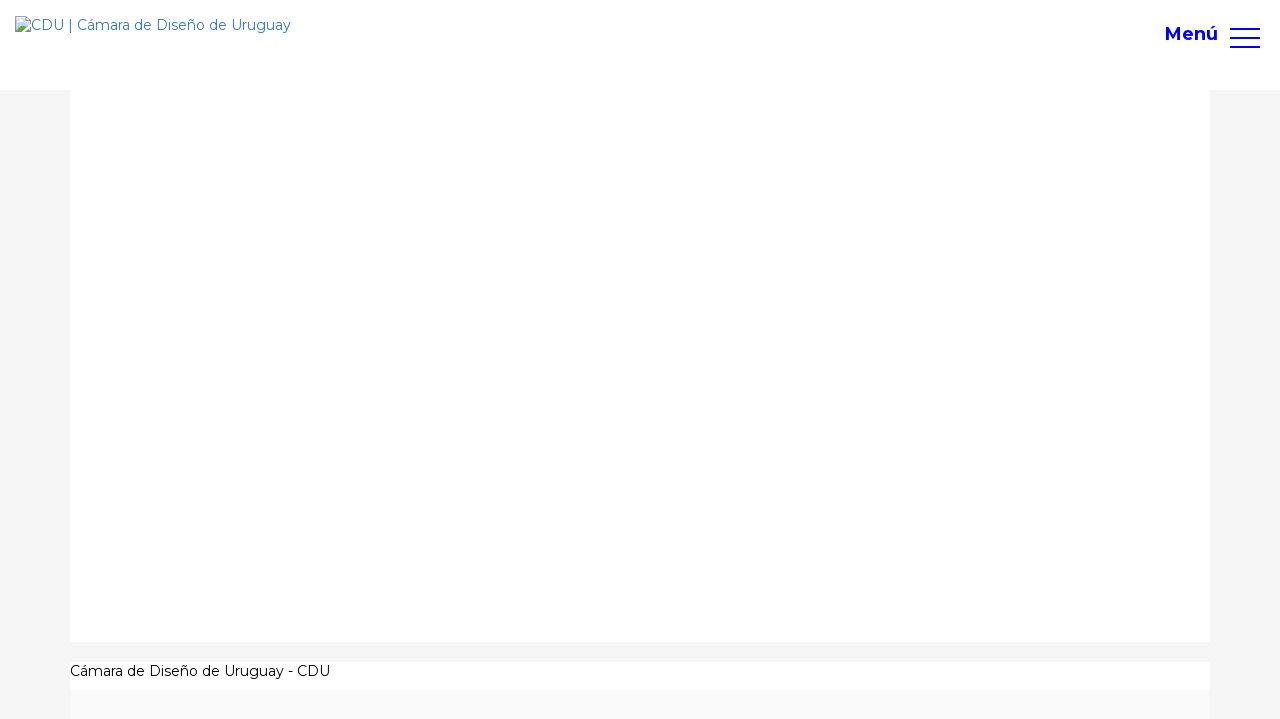

--- FILE ---
content_type: text/html; charset=UTF-8
request_url: http://cdu.org.uy/da-vinci-labs-convoca-emprendedores/
body_size: 22979
content:
<!doctype html>
<html lang="es">
<head>

<meta charset="UTF-8">
<meta name="viewport" content="user-scalable=yes,width=device-width,minimum-scale=1,initial-scale=1">
<!--[if IE]><meta http-equiv="X-UA-Compatible" content="IE=edge" /><![endif]-->
<link rel="pingback" href="http://cdu.org.uy/xmlrpc.php">
<title>Da Vinci Labs convoca emprendedores &#8211; CDU |&nbsp;C&aacute;mara de Dise&ntilde;o de Uruguay</title>
<meta name='robots' content='max-image-preview:large' />

<!-- Open Graph Meta Tags generated by MashShare 4.0.47 - https://mashshare.net -->
<meta property="og:type" content="article" /> 
<meta property="og:title" content="Da Vinci Labs convoca emprendedores" />
<meta property="og:description" content="La incubadora de negocios y proyectos de la Fundaci&amp;oacute;n da Vinci -da Vinci Labs-, con el apoyo de la Agencia Nacional de Investigaci&amp;oacute;n e Innovaci&amp;oacute;n, invita a incubar emprendedores vinculados con distintas &amp;aacute;reas productivas que" />
<meta property="og:url" content="http://cdu.org.uy/da-vinci-labs-convoca-emprendedores/" />
<meta property="og:site_name" content="CDU |&nbsp;C&aacute;mara de Dise&ntilde;o de Uruguay" />
<meta property="article:published_time" content="2015-05-20T13:00:00+00:00" />
<meta property="article:modified_time" content="2019-05-26T13:18:27+00:00" />
<meta property="og:updated_time" content="2019-05-26T13:18:27+00:00" />
<!-- Open Graph Meta Tags generated by MashShare 4.0.47 - https://www.mashshare.net -->
<!-- Twitter Card generated by MashShare 4.0.47 - https://www.mashshare.net -->
<meta name="twitter:card" content="summary">
<meta name="twitter:title" content="Da Vinci Labs convoca emprendedores">
<meta name="twitter:description" content="La incubadora de negocios y proyectos de la Fundaci&amp;oacute;n da Vinci -da Vinci Labs-, con el apoyo de la Agencia Nacional de Investigaci&amp;oacute;n e Innovaci&amp;oacute;n, invita a incubar emprendedores vinculados con distintas &amp;aacute;reas productivas que">
<!-- Twitter Card generated by MashShare 4.0.47 - https://www.mashshare.net -->

<link rel='dns-prefetch' href='//fonts.googleapis.com' />
<link rel="alternate" type="application/rss+xml" title="CDU |&nbsp;C&aacute;mara de Dise&ntilde;o de Uruguay &raquo; Feed" href="http://cdu.org.uy/feed/" />
		<!-- This site uses the Google Analytics by ExactMetrics plugin v8.2.4 - Using Analytics tracking - https://www.exactmetrics.com/ -->
		<!-- Nota: ExactMetrics no está actualmente configurado en este sitio. El dueño del sitio necesita identificarse usando su cuenta de Google Analytics en el panel de ajustes de ExactMetrics. -->
					<!-- No tracking code set -->
				<!-- / Google Analytics by ExactMetrics -->
		<script type="text/javascript">
/* <![CDATA[ */
window._wpemojiSettings = {"baseUrl":"https:\/\/s.w.org\/images\/core\/emoji\/15.0.3\/72x72\/","ext":".png","svgUrl":"https:\/\/s.w.org\/images\/core\/emoji\/15.0.3\/svg\/","svgExt":".svg","source":{"concatemoji":"http:\/\/cdu.org.uy\/wp-includes\/js\/wp-emoji-release.min.js?ver=6.6.4"}};
/*! This file is auto-generated */
!function(i,n){var o,s,e;function c(e){try{var t={supportTests:e,timestamp:(new Date).valueOf()};sessionStorage.setItem(o,JSON.stringify(t))}catch(e){}}function p(e,t,n){e.clearRect(0,0,e.canvas.width,e.canvas.height),e.fillText(t,0,0);var t=new Uint32Array(e.getImageData(0,0,e.canvas.width,e.canvas.height).data),r=(e.clearRect(0,0,e.canvas.width,e.canvas.height),e.fillText(n,0,0),new Uint32Array(e.getImageData(0,0,e.canvas.width,e.canvas.height).data));return t.every(function(e,t){return e===r[t]})}function u(e,t,n){switch(t){case"flag":return n(e,"\ud83c\udff3\ufe0f\u200d\u26a7\ufe0f","\ud83c\udff3\ufe0f\u200b\u26a7\ufe0f")?!1:!n(e,"\ud83c\uddfa\ud83c\uddf3","\ud83c\uddfa\u200b\ud83c\uddf3")&&!n(e,"\ud83c\udff4\udb40\udc67\udb40\udc62\udb40\udc65\udb40\udc6e\udb40\udc67\udb40\udc7f","\ud83c\udff4\u200b\udb40\udc67\u200b\udb40\udc62\u200b\udb40\udc65\u200b\udb40\udc6e\u200b\udb40\udc67\u200b\udb40\udc7f");case"emoji":return!n(e,"\ud83d\udc26\u200d\u2b1b","\ud83d\udc26\u200b\u2b1b")}return!1}function f(e,t,n){var r="undefined"!=typeof WorkerGlobalScope&&self instanceof WorkerGlobalScope?new OffscreenCanvas(300,150):i.createElement("canvas"),a=r.getContext("2d",{willReadFrequently:!0}),o=(a.textBaseline="top",a.font="600 32px Arial",{});return e.forEach(function(e){o[e]=t(a,e,n)}),o}function t(e){var t=i.createElement("script");t.src=e,t.defer=!0,i.head.appendChild(t)}"undefined"!=typeof Promise&&(o="wpEmojiSettingsSupports",s=["flag","emoji"],n.supports={everything:!0,everythingExceptFlag:!0},e=new Promise(function(e){i.addEventListener("DOMContentLoaded",e,{once:!0})}),new Promise(function(t){var n=function(){try{var e=JSON.parse(sessionStorage.getItem(o));if("object"==typeof e&&"number"==typeof e.timestamp&&(new Date).valueOf()<e.timestamp+604800&&"object"==typeof e.supportTests)return e.supportTests}catch(e){}return null}();if(!n){if("undefined"!=typeof Worker&&"undefined"!=typeof OffscreenCanvas&&"undefined"!=typeof URL&&URL.createObjectURL&&"undefined"!=typeof Blob)try{var e="postMessage("+f.toString()+"("+[JSON.stringify(s),u.toString(),p.toString()].join(",")+"));",r=new Blob([e],{type:"text/javascript"}),a=new Worker(URL.createObjectURL(r),{name:"wpTestEmojiSupports"});return void(a.onmessage=function(e){c(n=e.data),a.terminate(),t(n)})}catch(e){}c(n=f(s,u,p))}t(n)}).then(function(e){for(var t in e)n.supports[t]=e[t],n.supports.everything=n.supports.everything&&n.supports[t],"flag"!==t&&(n.supports.everythingExceptFlag=n.supports.everythingExceptFlag&&n.supports[t]);n.supports.everythingExceptFlag=n.supports.everythingExceptFlag&&!n.supports.flag,n.DOMReady=!1,n.readyCallback=function(){n.DOMReady=!0}}).then(function(){return e}).then(function(){var e;n.supports.everything||(n.readyCallback(),(e=n.source||{}).concatemoji?t(e.concatemoji):e.wpemoji&&e.twemoji&&(t(e.twemoji),t(e.wpemoji)))}))}((window,document),window._wpemojiSettings);
/* ]]> */
</script>
<link rel='stylesheet' id='bxslider-css-css' href='http://cdu.org.uy/wp-content/plugins/kiwi-logo-carousel/third-party/jquery.bxslider/jquery.bxslider.css?ver=6.6.4' type='text/css' media='' />
<link rel='stylesheet' id='kiwi-logo-carousel-styles-css' href='http://cdu.org.uy/wp-content/plugins/kiwi-logo-carousel/custom-styles.css?ver=6.6.4' type='text/css' media='' />
<style id='wp-emoji-styles-inline-css' type='text/css'>

	img.wp-smiley, img.emoji {
		display: inline !important;
		border: none !important;
		box-shadow: none !important;
		height: 1em !important;
		width: 1em !important;
		margin: 0 0.07em !important;
		vertical-align: -0.1em !important;
		background: none !important;
		padding: 0 !important;
	}
</style>
<link rel='stylesheet' id='wp-block-library-css' href='http://cdu.org.uy/wp-includes/css/dist/block-library/style.min.css?ver=6.6.4' type='text/css' media='all' />
<style id='classic-theme-styles-inline-css' type='text/css'>
/*! This file is auto-generated */
.wp-block-button__link{color:#fff;background-color:#32373c;border-radius:9999px;box-shadow:none;text-decoration:none;padding:calc(.667em + 2px) calc(1.333em + 2px);font-size:1.125em}.wp-block-file__button{background:#32373c;color:#fff;text-decoration:none}
</style>
<style id='global-styles-inline-css' type='text/css'>
:root{--wp--preset--aspect-ratio--square: 1;--wp--preset--aspect-ratio--4-3: 4/3;--wp--preset--aspect-ratio--3-4: 3/4;--wp--preset--aspect-ratio--3-2: 3/2;--wp--preset--aspect-ratio--2-3: 2/3;--wp--preset--aspect-ratio--16-9: 16/9;--wp--preset--aspect-ratio--9-16: 9/16;--wp--preset--color--black: #000000;--wp--preset--color--cyan-bluish-gray: #abb8c3;--wp--preset--color--white: #ffffff;--wp--preset--color--pale-pink: #f78da7;--wp--preset--color--vivid-red: #cf2e2e;--wp--preset--color--luminous-vivid-orange: #ff6900;--wp--preset--color--luminous-vivid-amber: #fcb900;--wp--preset--color--light-green-cyan: #7bdcb5;--wp--preset--color--vivid-green-cyan: #00d084;--wp--preset--color--pale-cyan-blue: #8ed1fc;--wp--preset--color--vivid-cyan-blue: #0693e3;--wp--preset--color--vivid-purple: #9b51e0;--wp--preset--gradient--vivid-cyan-blue-to-vivid-purple: linear-gradient(135deg,rgba(6,147,227,1) 0%,rgb(155,81,224) 100%);--wp--preset--gradient--light-green-cyan-to-vivid-green-cyan: linear-gradient(135deg,rgb(122,220,180) 0%,rgb(0,208,130) 100%);--wp--preset--gradient--luminous-vivid-amber-to-luminous-vivid-orange: linear-gradient(135deg,rgba(252,185,0,1) 0%,rgba(255,105,0,1) 100%);--wp--preset--gradient--luminous-vivid-orange-to-vivid-red: linear-gradient(135deg,rgba(255,105,0,1) 0%,rgb(207,46,46) 100%);--wp--preset--gradient--very-light-gray-to-cyan-bluish-gray: linear-gradient(135deg,rgb(238,238,238) 0%,rgb(169,184,195) 100%);--wp--preset--gradient--cool-to-warm-spectrum: linear-gradient(135deg,rgb(74,234,220) 0%,rgb(151,120,209) 20%,rgb(207,42,186) 40%,rgb(238,44,130) 60%,rgb(251,105,98) 80%,rgb(254,248,76) 100%);--wp--preset--gradient--blush-light-purple: linear-gradient(135deg,rgb(255,206,236) 0%,rgb(152,150,240) 100%);--wp--preset--gradient--blush-bordeaux: linear-gradient(135deg,rgb(254,205,165) 0%,rgb(254,45,45) 50%,rgb(107,0,62) 100%);--wp--preset--gradient--luminous-dusk: linear-gradient(135deg,rgb(255,203,112) 0%,rgb(199,81,192) 50%,rgb(65,88,208) 100%);--wp--preset--gradient--pale-ocean: linear-gradient(135deg,rgb(255,245,203) 0%,rgb(182,227,212) 50%,rgb(51,167,181) 100%);--wp--preset--gradient--electric-grass: linear-gradient(135deg,rgb(202,248,128) 0%,rgb(113,206,126) 100%);--wp--preset--gradient--midnight: linear-gradient(135deg,rgb(2,3,129) 0%,rgb(40,116,252) 100%);--wp--preset--font-size--small: 13px;--wp--preset--font-size--medium: 20px;--wp--preset--font-size--large: 36px;--wp--preset--font-size--x-large: 42px;--wp--preset--spacing--20: 0.44rem;--wp--preset--spacing--30: 0.67rem;--wp--preset--spacing--40: 1rem;--wp--preset--spacing--50: 1.5rem;--wp--preset--spacing--60: 2.25rem;--wp--preset--spacing--70: 3.38rem;--wp--preset--spacing--80: 5.06rem;--wp--preset--shadow--natural: 6px 6px 9px rgba(0, 0, 0, 0.2);--wp--preset--shadow--deep: 12px 12px 50px rgba(0, 0, 0, 0.4);--wp--preset--shadow--sharp: 6px 6px 0px rgba(0, 0, 0, 0.2);--wp--preset--shadow--outlined: 6px 6px 0px -3px rgba(255, 255, 255, 1), 6px 6px rgba(0, 0, 0, 1);--wp--preset--shadow--crisp: 6px 6px 0px rgba(0, 0, 0, 1);}:where(.is-layout-flex){gap: 0.5em;}:where(.is-layout-grid){gap: 0.5em;}body .is-layout-flex{display: flex;}.is-layout-flex{flex-wrap: wrap;align-items: center;}.is-layout-flex > :is(*, div){margin: 0;}body .is-layout-grid{display: grid;}.is-layout-grid > :is(*, div){margin: 0;}:where(.wp-block-columns.is-layout-flex){gap: 2em;}:where(.wp-block-columns.is-layout-grid){gap: 2em;}:where(.wp-block-post-template.is-layout-flex){gap: 1.25em;}:where(.wp-block-post-template.is-layout-grid){gap: 1.25em;}.has-black-color{color: var(--wp--preset--color--black) !important;}.has-cyan-bluish-gray-color{color: var(--wp--preset--color--cyan-bluish-gray) !important;}.has-white-color{color: var(--wp--preset--color--white) !important;}.has-pale-pink-color{color: var(--wp--preset--color--pale-pink) !important;}.has-vivid-red-color{color: var(--wp--preset--color--vivid-red) !important;}.has-luminous-vivid-orange-color{color: var(--wp--preset--color--luminous-vivid-orange) !important;}.has-luminous-vivid-amber-color{color: var(--wp--preset--color--luminous-vivid-amber) !important;}.has-light-green-cyan-color{color: var(--wp--preset--color--light-green-cyan) !important;}.has-vivid-green-cyan-color{color: var(--wp--preset--color--vivid-green-cyan) !important;}.has-pale-cyan-blue-color{color: var(--wp--preset--color--pale-cyan-blue) !important;}.has-vivid-cyan-blue-color{color: var(--wp--preset--color--vivid-cyan-blue) !important;}.has-vivid-purple-color{color: var(--wp--preset--color--vivid-purple) !important;}.has-black-background-color{background-color: var(--wp--preset--color--black) !important;}.has-cyan-bluish-gray-background-color{background-color: var(--wp--preset--color--cyan-bluish-gray) !important;}.has-white-background-color{background-color: var(--wp--preset--color--white) !important;}.has-pale-pink-background-color{background-color: var(--wp--preset--color--pale-pink) !important;}.has-vivid-red-background-color{background-color: var(--wp--preset--color--vivid-red) !important;}.has-luminous-vivid-orange-background-color{background-color: var(--wp--preset--color--luminous-vivid-orange) !important;}.has-luminous-vivid-amber-background-color{background-color: var(--wp--preset--color--luminous-vivid-amber) !important;}.has-light-green-cyan-background-color{background-color: var(--wp--preset--color--light-green-cyan) !important;}.has-vivid-green-cyan-background-color{background-color: var(--wp--preset--color--vivid-green-cyan) !important;}.has-pale-cyan-blue-background-color{background-color: var(--wp--preset--color--pale-cyan-blue) !important;}.has-vivid-cyan-blue-background-color{background-color: var(--wp--preset--color--vivid-cyan-blue) !important;}.has-vivid-purple-background-color{background-color: var(--wp--preset--color--vivid-purple) !important;}.has-black-border-color{border-color: var(--wp--preset--color--black) !important;}.has-cyan-bluish-gray-border-color{border-color: var(--wp--preset--color--cyan-bluish-gray) !important;}.has-white-border-color{border-color: var(--wp--preset--color--white) !important;}.has-pale-pink-border-color{border-color: var(--wp--preset--color--pale-pink) !important;}.has-vivid-red-border-color{border-color: var(--wp--preset--color--vivid-red) !important;}.has-luminous-vivid-orange-border-color{border-color: var(--wp--preset--color--luminous-vivid-orange) !important;}.has-luminous-vivid-amber-border-color{border-color: var(--wp--preset--color--luminous-vivid-amber) !important;}.has-light-green-cyan-border-color{border-color: var(--wp--preset--color--light-green-cyan) !important;}.has-vivid-green-cyan-border-color{border-color: var(--wp--preset--color--vivid-green-cyan) !important;}.has-pale-cyan-blue-border-color{border-color: var(--wp--preset--color--pale-cyan-blue) !important;}.has-vivid-cyan-blue-border-color{border-color: var(--wp--preset--color--vivid-cyan-blue) !important;}.has-vivid-purple-border-color{border-color: var(--wp--preset--color--vivid-purple) !important;}.has-vivid-cyan-blue-to-vivid-purple-gradient-background{background: var(--wp--preset--gradient--vivid-cyan-blue-to-vivid-purple) !important;}.has-light-green-cyan-to-vivid-green-cyan-gradient-background{background: var(--wp--preset--gradient--light-green-cyan-to-vivid-green-cyan) !important;}.has-luminous-vivid-amber-to-luminous-vivid-orange-gradient-background{background: var(--wp--preset--gradient--luminous-vivid-amber-to-luminous-vivid-orange) !important;}.has-luminous-vivid-orange-to-vivid-red-gradient-background{background: var(--wp--preset--gradient--luminous-vivid-orange-to-vivid-red) !important;}.has-very-light-gray-to-cyan-bluish-gray-gradient-background{background: var(--wp--preset--gradient--very-light-gray-to-cyan-bluish-gray) !important;}.has-cool-to-warm-spectrum-gradient-background{background: var(--wp--preset--gradient--cool-to-warm-spectrum) !important;}.has-blush-light-purple-gradient-background{background: var(--wp--preset--gradient--blush-light-purple) !important;}.has-blush-bordeaux-gradient-background{background: var(--wp--preset--gradient--blush-bordeaux) !important;}.has-luminous-dusk-gradient-background{background: var(--wp--preset--gradient--luminous-dusk) !important;}.has-pale-ocean-gradient-background{background: var(--wp--preset--gradient--pale-ocean) !important;}.has-electric-grass-gradient-background{background: var(--wp--preset--gradient--electric-grass) !important;}.has-midnight-gradient-background{background: var(--wp--preset--gradient--midnight) !important;}.has-small-font-size{font-size: var(--wp--preset--font-size--small) !important;}.has-medium-font-size{font-size: var(--wp--preset--font-size--medium) !important;}.has-large-font-size{font-size: var(--wp--preset--font-size--large) !important;}.has-x-large-font-size{font-size: var(--wp--preset--font-size--x-large) !important;}
:where(.wp-block-post-template.is-layout-flex){gap: 1.25em;}:where(.wp-block-post-template.is-layout-grid){gap: 1.25em;}
:where(.wp-block-columns.is-layout-flex){gap: 2em;}:where(.wp-block-columns.is-layout-grid){gap: 2em;}
:root :where(.wp-block-pullquote){font-size: 1.5em;line-height: 1.6;}
</style>
<link rel='stylesheet' id='mashsb-styles-css' href='http://cdu.org.uy/wp-content/plugins/mashsharer/assets/css/mashsb.min.css?ver=4.0.47' type='text/css' media='all' />
<style id='mashsb-styles-inline-css' type='text/css'>
.mashsb-count {color:#cccccc;}@media only screen and (min-width:568px){.mashsb-buttons a {min-width: 100px;}}
</style>
<link rel='stylesheet' id='paml-styles-css' href='http://cdu.org.uy/wp-content/plugins/pa-modal-login/assets/css/modal-login.css?ver=1.2.3' type='text/css' media='screen' />
<link rel='stylesheet' id='theme-wide-css' href='http://cdu.org.uy/wp-content/plugins/pa-modal-login/assets/css/theme-wide.css?ver=1.2.3' type='text/css' media='screen' />
<link rel='stylesheet' id='bonfire-taptap-css-css' href='http://cdu.org.uy/wp-content/plugins/taptap-by-bonfire/taptap.css?ver=1' type='text/css' media='all' />
<link rel='stylesheet' id='taptap-fonts-css' href='//fonts.googleapis.com/css?family=Montserrat%3A400%2C700%7CVarela+Round%7CHind+Siliguri%3A400%2C600%7CDosis%3A600%7CRoboto%3A100%2C400%7CRoboto+Condensed%3A400%2C700%7CBree+Serif%7CDroid+Serif%3A400&#038;ver=1.0.0' type='text/css' media='all' />
<link rel='stylesheet' id='taptap-fontawesome-css' href='http://cdu.org.uy/wp-content/plugins/taptap-by-bonfire/fonts/font-awesome/css/font-awesome.min.css?ver=1' type='text/css' media='all' />
<link rel='stylesheet' id='wp-v-icons-css-css' href='http://cdu.org.uy/wp-content/plugins/wp-visual-icon-fonts/css/wpvi-fa4.css?ver=6.6.4' type='text/css' media='all' />
<link rel='stylesheet' id='agg-flex-ads-plugin-css-css' href='http://cdu.org.uy/wp-content/plugins/agg-flex-ads/public/assets/css/agg-flex-ads.css?ver=1.0.0' type='text/css' media='all' />
<link rel='stylesheet' id='agg-smart-gif-plugin-css-css' href='http://cdu.org.uy/wp-content/plugins/agg-smart-gif/assets/css/agg-smart-gif.css?ver=1.0.0' type='text/css' media='all' />
<link rel='stylesheet' id='evcal_google_fonts-css' href='//fonts.googleapis.com/css?family=Oswald%3A400%2C300%7COpen+Sans%3A400%2C400i%2C300&#038;ver=6.6.4' type='text/css' media='screen' />
<link rel='stylesheet' id='evcal_cal_default-css' href='//cdu.org.uy/wp-content/plugins/eventon/assets/css/eventon_styles.css?ver=2.4.10' type='text/css' media='all' />
<link rel='stylesheet' id='evo_font_icons-css' href='//cdu.org.uy/wp-content/plugins/eventon/assets/fonts/font-awesome.css?ver=2.4.10' type='text/css' media='all' />
<link rel='stylesheet' id='eventon_dynamic_styles-css' href='//cdu.org.uy/wp-content/plugins/eventon/assets/css/eventon_dynamic_styles.css?ver=6.6.4' type='text/css' media='all' />
<link rel='stylesheet' id='sanfrancisco-font-css' href='//fonts.googleapis.com/css?family=Roboto%3A400%2C900%2C700%2C500%2C300%2C400italic%7CMontserrat%3A400%7CRambla%3A400&#038;ver=6.6.4#038;subset=latin,latin-ext' type='text/css' media='all' />
<link rel='stylesheet' id='bootstrap-css' href='http://cdu.org.uy/wp-content/themes/sanfrancisco/library/assets/lib/bootstrap.css?ver=3.3.6' type='text/css' media='all' />
<link rel='stylesheet' id='font-awesome-css' href='http://cdu.org.uy/wp-content/themes/sanfrancisco/library/assets/lib/font-awesome-4.6.3/css/font-awesome.min.css?ver=4.6.3' type='text/css' media='all' />
<link rel='stylesheet' id='owl-carousel-css' href='http://cdu.org.uy/wp-content/themes/sanfrancisco/library/assets/lib/owl.carousel.2.0.0/assets/owl.carousel.css?ver=2.0.0' type='text/css' media='all' />
<link rel='stylesheet' id='sanfrancisco-stylesheet-css' href='http://cdu.org.uy/wp-content/themes/sanfrancisco/style.css?ver=1.0.0' type='text/css' media='all' />
<script type="text/javascript" src="http://cdu.org.uy/wp-includes/js/jquery/jquery.min.js?ver=3.7.1" id="jquery-core-js"></script>
<script type="text/javascript" src="http://cdu.org.uy/wp-includes/js/jquery/jquery-migrate.min.js?ver=3.4.1" id="jquery-migrate-js"></script>
<script type="text/javascript" id="mashsb-js-extra">
/* <![CDATA[ */
var mashsb = {"shares":"0","round_shares":"","animate_shares":"0","dynamic_buttons":"0","share_url":"http:\/\/cdu.org.uy\/da-vinci-labs-convoca-emprendedores\/","title":"Da+Vinci+Labs+convoca+emprendedores","image":null,"desc":"La incubadora de negocios y proyectos de la Fundaci\u00f3n da Vinci -da Vinci Labs-, con el apoyo de la Agencia Nacional de Investigaci\u00f3n e Innovaci\u00f3n, invita a incubar emprendedores vinculados con distintas \u00e1reas productivas que \u2026","hashtag":"","subscribe":"content","subscribe_url":"","activestatus":"1","singular":"1","twitter_popup":"1","refresh":"0","nonce":"5bd59cfc02","postid":"12136","servertime":"1769905293","ajaxurl":"http:\/\/cdu.org.uy\/wp-admin\/admin-ajax.php"};
/* ]]> */
</script>
<script type="text/javascript" src="http://cdu.org.uy/wp-content/plugins/mashsharer/assets/js/mashsb.min.js?ver=4.0.47" id="mashsb-js"></script>
<script type="text/javascript" src="http://cdu.org.uy/wp-content/plugins/taptap-by-bonfire/taptap-accordion-full-link.js?ver=1" id="bonfire-taptap-accordion-full-link-js"></script>
<link rel="https://api.w.org/" href="http://cdu.org.uy/wp-json/" /><link rel="alternate" title="JSON" type="application/json" href="http://cdu.org.uy/wp-json/wp/v2/posts/12136" /><link rel="EditURI" type="application/rsd+xml" title="RSD" href="http://cdu.org.uy/xmlrpc.php?rsd" />
<meta name="generator" content="WordPress 6.6.4" />
<link rel="canonical" href="http://cdu.org.uy/da-vinci-labs-convoca-emprendedores/" />
<link rel='shortlink' href='http://cdu.org.uy/?p=12136' />
<link rel="alternate" title="oEmbed (JSON)" type="application/json+oembed" href="http://cdu.org.uy/wp-json/oembed/1.0/embed?url=http%3A%2F%2Fcdu.org.uy%2Fda-vinci-labs-convoca-emprendedores%2F" />
<link rel="alternate" title="oEmbed (XML)" type="text/xml+oembed" href="http://cdu.org.uy/wp-json/oembed/1.0/embed?url=http%3A%2F%2Fcdu.org.uy%2Fda-vinci-labs-convoca-emprendedores%2F&#038;format=xml" />
<meta name="generator" content="Redux 4.5.0" /><style text="text/css" id="modal-login-style-css"></style>

		<!-- BEGIN CUSTOM COLORS (WP THEME CUSTOMIZER) -->
		<style>
		/**************************************************************
		*** CUSTOM COLORS + SETTINGS
		**************************************************************/
        /* show hovers on non-touch devices only */
		        /* menu label hover */
        .taptap-menu-button-wrapper:hover .taptap-menu-button-label { color:#8c8c8c; }
        /* logo hover */
        .taptap-logo a:hover { color:; }
        /* serach label hover */
        .taptap-search-button-wrapper:hover .taptap-search-button-label { color:; }
        /* search button hover*/
        .taptap-search-button-wrapper:hover .taptap-search-button { border-color:#ddd; }
        .taptap-search-button-wrapper:hover .taptap-search-button::after { background-color:#ddd; }
        /* search close button hover */
		.taptap-search-close-wrapper:hover .taptap-search-close-inner::before,
        .taptap-search-close-wrapper:hover .taptap-search-close-inner::after { background-color:#ddd; }
        /* search clear field button hover */
		.taptap-search-clear-wrapper:hover .taptap-search-clear { background-color:#666; }
        /* current menu item hover */
        .taptap-by-bonfire ul li.current-menu-item.full-item-arrow-hover > a,
        .taptap-by-bonfire ul li.current-menu-item > a:hover { color:; }
        /* current submenu item hover */
        .taptap-by-bonfire .sub-menu .current-menu-item.full-item-arrow-hover > a,
        .taptap-by-bonfire .sub-menu .current-menu-item > a:hover { color:; }
        /* menu item icon hover */
        .taptap-by-bonfire ul li a:hover i,
        .taptap-by-bonfire ul li.full-item-arrow-hover a i { color:; }
        /* submenu item icon hover */
		.taptap-by-bonfire .sub-menu a:hover i,
        .taptap-by-bonfire .sub-menu .full-item-arrow-hover a i { color:; }
        /* menu item hovers */
        .taptap-by-bonfire ul li.full-item-arrow-hover > a,
		.taptap-by-bonfire ul li a:hover { color:#E4D7D7; }
        .taptap-by-bonfire ul.sub-menu li.full-item-arrow-hover > a,
        .taptap-by-bonfire ul.sub-menu li a:hover { color:#0000ff; }
        /* submenu arrow hover */
        .full-item-arrow-hover > .taptap-sub-arrow .taptap-sub-arrow-inner::before,
        .full-item-arrow-hover > .taptap-sub-arrow .taptap-sub-arrow-inner::after,
        .taptap-sub-arrow:hover .taptap-sub-arrow-inner::before,
        .taptap-sub-arrow:hover .taptap-sub-arrow-inner::after { background-color:#fff; }
        /* menu button hover */
		.taptap-menu-button-wrapper:hover .taptap-main-menu-button:before,
        .taptap-menu-button-wrapper:hover .taptap-main-menu-button div.taptap-main-menu-button-middle:before,
        .taptap-menu-button-wrapper:hover .taptap-main-menu-button:after,
        .taptap-menu-button-wrapper:hover .taptap-main-menu-button-two:before,
        .taptap-menu-button-wrapper:hover .taptap-main-menu-button-two div.taptap-main-menu-button-two-middle:before,
        .taptap-menu-button-wrapper:hover .taptap-main-menu-button-two:after,
        .taptap-menu-button-wrapper:hover .taptap-main-menu-button-three:before,
        .taptap-menu-button-wrapper:hover .taptap-main-menu-button-three div.taptap-main-menu-button-three-middle:before,
        .taptap-menu-button-wrapper:hover .taptap-main-menu-button-three:after,
        .taptap-menu-button-wrapper:hover .taptap-main-menu-button-four:before,
        .taptap-menu-button-wrapper:hover .taptap-main-menu-button-four div.taptap-main-menu-button-four-middle:before,
        .taptap-menu-button-wrapper:hover .taptap-main-menu-button-four:after,
        .taptap-menu-button-wrapper:hover .taptap-main-menu-button-five:before,
        .taptap-menu-button-wrapper:hover .taptap-main-menu-button-five div.taptap-main-menu-button-five-middle:before,
        .taptap-menu-button-wrapper:hover .taptap-main-menu-button-five:after,
        .taptap-menu-button-wrapper:hover .taptap-main-menu-button-six:before,
        .taptap-menu-button-wrapper:hover .taptap-main-menu-button-six:after {
			background-color:#8c8c8c;
		}
		/* menu bars hover (if menu opened) */
        .taptap-menu-active:hover .taptap-main-menu-button:before,
        .taptap-menu-active:hover .taptap-main-menu-button div.taptap-main-menu-button-middle:before,
        .taptap-menu-active:hover .taptap-main-menu-button:after,
        .taptap-menu-active:hover .taptap-main-menu-button-two:before,
        .taptap-menu-active:hover .taptap-main-menu-button-two div.taptap-main-menu-button-two-middle:before,
        .taptap-menu-active:hover .taptap-main-menu-button-two:after,
        .taptap-menu-active:hover .taptap-main-menu-button-three:before,
        .taptap-menu-active:hover .taptap-main-menu-button-three div.taptap-main-menu-button-three-middle:before,
        .taptap-menu-active:hover .taptap-main-menu-button-three:after,
        .taptap-menu-active:hover .taptap-main-menu-button-four:before,
        .taptap-menu-active:hover .taptap-main-menu-button-four div.taptap-main-menu-button-four-middle:before,
        .taptap-menu-active:hover .taptap-main-menu-button-four:after,
        .taptap-menu-active:hover .taptap-main-menu-button-five:before,
        .taptap-menu-active:hover .taptap-main-menu-button-five div.taptap-main-menu-button-five-middle:before,
        .taptap-menu-active:hover .taptap-main-menu-button-five:after,
        .taptap-menu-active:hover .taptap-main-menu-button-six:before,
        .taptap-menu-active:hover .taptap-main-menu-button-six:after {
			background-color:;
		}        
                
        /* MENU BUTTON */
		/* menu button opacity */
		.taptap-menu-button-wrapper { opacity:; }
		/* menu button */
		.taptap-main-menu-button:before,
		.taptap-main-menu-button div.taptap-main-menu-button-middle:before,
        .taptap-main-menu-button:after,
        .taptap-main-menu-button-two:before,
		.taptap-main-menu-button-two div.taptap-main-menu-button-two-middle:before,
        .taptap-main-menu-button-two:after,
        .taptap-main-menu-button-three:before,
		.taptap-main-menu-button-three div.taptap-main-menu-button-three-middle:before,
        .taptap-main-menu-button-three:after,
        .taptap-main-menu-button-four:before,
		.taptap-main-menu-button-four div.taptap-main-menu-button-four-middle:before,
        .taptap-main-menu-button-four:after,
        .taptap-main-menu-button-five:before,
		.taptap-main-menu-button-five div.taptap-main-menu-button-five-middle:before,
        .taptap-main-menu-button-five:after,
        .taptap-main-menu-button-six:before,
        .taptap-main-menu-button-six:after {
            background-color:#0000ff;
                    }
		/* menu button (if menu opened) */
        .taptap-menu-active .taptap-main-menu-button:before,
		.taptap-menu-active .taptap-main-menu-button div.taptap-main-menu-button-middle:before,
        .taptap-menu-active .taptap-main-menu-button:after,
        .taptap-menu-active .taptap-main-menu-button-two:before,
		.taptap-menu-active .taptap-main-menu-button-two div.taptap-main-menu-button-two-middle:before,
        .taptap-menu-active .taptap-main-menu-button-two:after,
        .taptap-menu-active .taptap-main-menu-button-three:before,
		.taptap-menu-active .taptap-main-menu-button-three div.taptap-main-menu-button-three-middle:before,
        .taptap-menu-active .taptap-main-menu-button-three:after,
        .taptap-menu-active .taptap-main-menu-button-four:before,
		.taptap-menu-active .taptap-main-menu-button-four div.taptap-main-menu-button-four-middle:before,
        .taptap-menu-active .taptap-main-menu-button-four:after,
        .taptap-menu-active .taptap-main-menu-button-five:before,
		.taptap-menu-active .taptap-main-menu-button-five div.taptap-main-menu-button-five-middle:before,
        .taptap-menu-active .taptap-main-menu-button-five:after,
        .taptap-menu-active .taptap-main-menu-button-six:before,
        .taptap-menu-active .taptap-main-menu-button-six:after { background-color:; }
		/* menu button animations (-/X) */
                /* X SIGN ANIMATION */
            /* button style #1 top bar*/
			.taptap-menu-active .taptap-main-menu-button:before {
				transform:translateY(9px) rotate(45deg);
				-moz-transform:translateY(9px) rotate(45deg);
				-webkit-transform:translateY(9px) rotate(45deg);
			}
			/* button style #1 bottom bar*/
			.taptap-menu-active .taptap-main-menu-button:after {
				transform:translateY(-9px) rotate(-45deg);
				-moz-transform:translateY(-9px) rotate(-45deg);
				-webkit-transform:translateY(-9px) rotate(-45deg);
			}
			/* button style #1 middle bar*/
			.taptap-menu-active div.taptap-main-menu-button-middle:before {
				opacity:0;
				pointer-events:none;
				
				-webkit-transform:translateX(-20px);
				-moz-transform:translateX(-20px);
				transform:translateX(-20px);
				
				-webkit-transition:all .25s ease, opacity .25s ease .025s;
				-moz-transition:all .25s ease, opacity .25s ease .025s;
				transition:all .25s ease, opacity .25s ease .025s;
			}
            /* button style #2 top bar*/
			.taptap-menu-active .taptap-main-menu-button-two:before {
				transform:translateY(9px) rotate(45deg);
				-moz-transform:translateY(9px) rotate(45deg);
				-webkit-transform:translateY(9px) rotate(45deg);
			}
            .taptap-menu-active .taptap-main-menu-button-two:hover:before { width:30px; }
			/* button style #2 bottom bar*/
			.taptap-menu-active .taptap-main-menu-button-two:after {
                width:30px;
                margin-left:0;
				transform:translateY(-9px) rotate(-45deg);
				-moz-transform:translateY(-9px) rotate(-45deg);
				-webkit-transform:translateY(-9px) rotate(-45deg);
			}
			/* button style #2 middle bar*/
			.taptap-menu-active div.taptap-main-menu-button-two-middle:before {
				opacity:0;
				pointer-events:none;
				
				-webkit-transform:translateX(-20px);
				-moz-transform:translateX(-20px);
				transform:translateX(-20px);
				
				-webkit-transition:all .25s ease, opacity .25s ease .025s;
				-moz-transition:all .25s ease, opacity .25s ease .025s;
				transition:all .25s ease, opacity .25s ease .025s;
			}
            /* button style #3 top bar*/
			.taptap-menu-active .taptap-main-menu-button-three:before {
				transform:translateY(9px) rotate(45deg);
				-moz-transform:translateY(9px) rotate(45deg);
				-webkit-transform:translateY(9px) rotate(45deg);
			}
			/* button style #3 bottom bar*/
			.taptap-menu-active .taptap-main-menu-button-three:after {
				transform:translateY(-9px) rotate(-45deg);
				-moz-transform:translateY(-9px) rotate(-45deg);
				-webkit-transform:translateY(-9px) rotate(-45deg);
			}
			/* button style #3 middle bar*/
			.taptap-menu-active div.taptap-main-menu-button-three-middle:before {
				opacity:0;
				pointer-events:none;
				
				-webkit-transform:translateX(-20px);
				-moz-transform:translateX(-20px);
				transform:translateX(-20px);
				
				-webkit-transition:all .25s ease, opacity .25s ease .025s;
				-moz-transition:all .25s ease, opacity .25s ease .025s;
				transition:all .25s ease, opacity .25s ease .025s;
			}
            /* button style #4 top bar*/
			.taptap-menu-active .taptap-main-menu-button-four:before {
				transform:translateY(9px) rotate(45deg);
				-moz-transform:translateY(9px) rotate(45deg);
				-webkit-transform:translateY(9px) rotate(45deg);
			}
            .taptap-menu-active .taptap-main-menu-button-four:hover:before { width:25px; }
			/* button style #4 bottom bar*/
			.taptap-menu-active .taptap-main-menu-button-four:after {
                width:25px;
				transform:translateY(-9px) rotate(-45deg);
				-moz-transform:translateY(-9px) rotate(-45deg);
				-webkit-transform:translateY(-9px) rotate(-45deg);
			}
			/* button style #4 middle bar*/
			.taptap-menu-active div.taptap-main-menu-button-four-middle:before {
				opacity:0;
				pointer-events:none;
				
				-webkit-transform:translateX(-20px);
				-moz-transform:translateX(-20px);
				transform:translateX(-20px);
				
				-webkit-transition:all .25s ease, opacity .25s ease .025s;
				-moz-transition:all .25s ease, opacity .25s ease .025s;
				transition:all .25s ease, opacity .25s ease .025s;
			}
            /* button style #5 top bar*/
			.taptap-menu-active .taptap-main-menu-button-five:before {
				transform:translateY(11px) rotate(45deg);
				-moz-transform:translateY(11px) rotate(45deg);
				-webkit-transform:translateY(11px) rotate(45deg);
			}
			/* button style #5 bottom bar*/
			.taptap-menu-active .taptap-main-menu-button-five:after {
				transform:translateY(-11px) rotate(-45deg);
				-moz-transform:translateY(-11px) rotate(-45deg);
				-webkit-transform:translateY(-11px) rotate(-45deg);
			}
			/* button style #5 middle bar*/
			.taptap-menu-active div.taptap-main-menu-button-five-middle:before {
				opacity:0;
				pointer-events:none;
				
				-webkit-transform:translateX(-20px);
				-moz-transform:translateX(-20px);
				transform:translateX(-20px);
				
				-webkit-transition:all .25s ease, opacity .25s ease .025s;
				-moz-transition:all .25s ease, opacity .25s ease .025s;
				transition:all .25s ease, opacity .25s ease .025s;
			}
            /* button style #6 top bar*/
			.taptap-menu-active .taptap-main-menu-button-six:before {
				transform:translateY(4px) rotate(45deg);
				-moz-transform:translateY(4px) rotate(45deg);
				-webkit-transform:translateY(4px) rotate(45deg);
			}
			/* button style #6 bottom bar*/
			.taptap-menu-active .taptap-main-menu-button-six:after {
				transform:translateY(-4px) rotate(-45deg);
				-moz-transform:translateY(-4px) rotate(-45deg);
				-webkit-transform:translateY(-4px) rotate(-45deg);
			}
        		/* menu button animation speed + logo/search hover speeds */
        .taptap-menu-button-label,
        .taptap-search-button-label,
        .taptap-search-button,
        .taptap-search-button::after,
        .taptap-logo a,
        .taptap-search-close-inner::before,
        .taptap-search-close-inner::after,
        .taptap-search-clear,
		.taptap-main-menu-button:before,
		.taptap-main-menu-button div.taptap-main-menu-button-middle:before,
        .taptap-main-menu-button:after,
        .taptap-main-menu-button-two:before,
		.taptap-main-menu-button-two div.taptap-main-menu-button-two-middle:before,
        .taptap-main-menu-button-two:after,
        .taptap-main-menu-button-three:before,
		.taptap-main-menu-button-three div.taptap-main-menu-button-three-middle:before,
        .taptap-main-menu-button-three:after,
        .taptap-main-menu-button-four:before,
		.taptap-main-menu-button-four div.taptap-main-menu-button-four-middle:before,
        .taptap-main-menu-button-four:after,
        .taptap-main-menu-button-five:before,
		.taptap-main-menu-button-five div.taptap-main-menu-button-five-middle:before,
        .taptap-main-menu-button-five:after,
        .taptap-main-menu-button-six:before,
        .taptap-main-menu-button-six:after {
			-webkit-transition:all s ease !important;
			-moz-transition:all s ease !important;
			transition:all s ease !important;
		}
        /* menu button top, side distances + right position */
        .taptap-menu-button-wrapper { top:15px; }
                    .taptap-menu-button-wrapper {
                right:15px;
                left:auto;
            }
                /* if menu button hidden, remove button height and set default label position to 0 */
                /* menu button label customization */
        .taptap-menu-button-label {
            left:-70px;
            top:-3px;
            color:#0000ff;
            font-size:18px;
            letter-spacing:px;
        }
        /* menu button label font + theme font */
        			            .taptap-menu-button-label {
                font-family:'Montserrat';
                font-weight:700;
            }
            		        
        /* LOGO */
        /* logo font size + letter spacing */
        .taptap-logo a {
            color:;
            font-size:px;
            letter-spacing:px;
        }
        /* logo font + theme font */
        					        /* logo image size + top/side distances + right positioning */
        .taptap-logo-image img { max-height:60px; }
        .taptap-logo-wrapper { top:15px; }
                    .taptap-logo-wrapper {
                left:15px;
                -webkit-transform:translateX(0);
                -moz-transform:translateX(0);
                transform:translateX(0);
            }
                
        /* SEARCH */
        /* search button */
        .taptap-search-button {
            border-color:;
                                }
        .taptap-search-button::after {
            background-color:;
                    }
        /* search button top, side distances + right position */
        .taptap-search-button-wrapper { top:15px; }
                /* if search button hidden, remove button height and set default label position to 0 */
                .taptap-search-button-wrapper { height:auto; }
        .taptap-search-button-label { top:0; left:0; }
                /* search button label customization */
        .taptap-search-button-label {
            left:px;
            top:px;
            color:;
            font-size:px;
            letter-spacing:px;
        }
        /* search button label font + theme font */
        					        /* search form background + background color + animation speed */
		.taptap-search-wrapper,
        .taptap-search-background {
            height:px;
            
            -webkit-transition:-webkit-transform s ease 0s, top 0s ease s;
            -moz-transition:-moz-transform s ease 0s, top 0s ease s;
            transition:transform s ease 0s, top 0s ease s;
        }
        .taptap-search-background {
            opacity:;
            background-color:;
        }
        .taptap-search-wrapper-active {
            -webkit-transition:-webkit-transform s ease 0s, top 0s ease 0s !important;
            -moz-transition:-moz-transform s ease 0s, top 0s ease 0s !important;
            transition:transform s ease 0s, top 0s ease 0s !important;
        }
        .taptap-search-overlay {
            background-color:;
            -webkit-transition:opacity s ease 0s, top 0s ease s;
            -moz-transition:opacity s ease 0s, top 0s ease s;
            transition:opacity s ease 0s, top 0s ease s;
        }
        .taptap-search-overlay-active {
            opacity:;
            -webkit-transition:opacity s ease 0s, top 0s ease 0s;
            -moz-transition:opacity s ease 0s, top 0s ease 0s;
            transition:opacity s ease 0s, top 0s ease 0s;
        }
		/* search form placeholder */
		#searchform input::-webkit-input-placeholder { font-size:px; color: !important; }
		#searchform input:-moz-placeholder { font-size:px; color: !important; }
		#searchform input::-moz-placeholder { font-size:px; color: !important; }
		#searchform input:-ms-input-placeholder { font-size:px; color: !important; }
		/* search form text color + align + padding if clear field hidden */
		.taptap-search-wrapper #searchform input {
            color:;
            font-size:px;
            letter-spacing:px;
                                }
        /* search field font */
        							/* search form close button */
		.taptap-search-close-inner::before,
        .taptap-search-close-inner::after { background-color:; }
        /* search clear field button */
		.taptap-search-clear { background-color:; }
        /* make search field X the same color as search field background */
        .taptap-search-clear::before,
        .taptap-search-clear::after { background-color:; }
        
        /* HEADER */
        /* header height + background color */
		.taptap-header {
            height:90px;
            background-color:#ffffff;
            opacity:;
        }
        /* show header shadow */
                
        /* MENU CONTAINER */
        /* background color */
        .taptap-background-color {
            opacity:;
            background-color:;
        }
        /* background image opacity + horizontal/vertical alignment */
		.taptap-background-image {
            opacity:0.05;
			background-position:top left;
		}
        /* background pattern */
                /* menu container top/bottom padding */
		.taptap-main-inner-inner {
            padding-top:px;
            padding-bottom:px;
            padding-left:px;
            padding-right:px;
        }
        /* max content width */
		.taptap-contents-wrapper {
            max-width:px;
        }
        /* menu container appearance speed */
        .taptap-main-wrapper {
            -webkit-transition:-webkit-transform s ease, top 0s ease s, opacity s ease 0s;
            -moz-transition:-moz-transform s ease, top 0s ease s, opacity s ease 0s;
            transition:transform s ease, top 0s ease s, opacity s ease 0s;
        }
        .taptap-main-wrapper-active {
            -webkit-transition:-webkit-transform s ease, top 0s ease 0s, opacity s ease 0s;
            -moz-transition:-moz-transform s ease, top 0s ease 0s, opacity s ease 0s;
            transition:transform s ease, top 0s ease 0s, opacity s ease 0s;
        }
        .taptap-background-color,
        .taptap-background-image {
            -webkit-transition:-webkit-transform s ease, top 0s ease s;
            -moz-transition:-moz-transform s ease, top 0s ease s;
            transition:transform s ease, top 0s ease s;
        }
        .taptap-background-color-active,
        .taptap-background-image-active {
            -webkit-transition:-webkit-transform s ease, top 0s ease 0s;
            -moz-transition:-moz-transform s ease, top 0s ease 0s;
            transition:transform s ease, top 0s ease 0s;
        }
        /* menu contents horizontal alignment */
        		/* menu contents vertical alignment */
        		/* menu animations (top/left/right/bottom/fade) */
        .taptap-main-wrapper {
            -webkit-transform:translateY(-125%) scale(0.75);
            -moz-transform:translateY(-125%) scale(0.75);
            transform:translateY(-125%) scale(0.75);
        }
        .taptap-main-wrapper-active {
            -webkit-transform:translateY(0) scale(1);
            -moz-transform:translateY(0) scale(1);
            transform:translateY(0) scale(1);
        }
                
        /* BACKGROUND OVERLAY */
        /* background overlay opacity + color + animation speed */
		.taptap-background-overlay {
            background-color:;
            
            -webkit-transition:opacity s ease, top 0s ease s;
            -moz-transition:opacity s ease, top 0s ease s;
            transition:opacity s ease, top 0s ease s;
        }
        .taptap-background-overlay-active {
            opacity:;
            
            -webkit-transition:opacity s ease, top 0s ease 0s;
            -moz-transition:opacity s ease, top 0s ease 0s;
            transition:opacity s ease, top 0s ease 0s;
        }
        
        /* HEADING + SUBHEADING */
        /* headings */
		.taptap-heading,
		.taptap-heading a,
		.taptap-heading a:hover { color:#0000ff; }
		.taptap-subheading,
		.taptap-subheading a,
		.taptap-subheading a:hover { color:; }
        /* heading */
		.taptap-heading,
		.taptap-heading a {
			font-size:20px;
			letter-spacing:px;
			line-height:px;
		}
		/* subheading */
        .taptap-subheading {
			margin-top:px;
		}
		.taptap-subheading,
		.taptap-subheading a {
			font-size:px;
			letter-spacing:px;
			line-height:px;
		}
		/* heading font */
        							
		/* subheading font */
							        
        /* HEADING IMAGE */
        .taptap-image {
            margin-top:px;
            margin-bottom:px;
        }
        .taptap-image img {
            max-width:px;
        }
        
		/* MENUS */
        /* menu */
		.taptap-by-bonfire ul li a {
            color:#0000ff;
			font-size:20px;
			letter-spacing:px;
            margin-top:px;
		}
        .taptap-by-bonfire > .menu > li.menu-item-has-children > span { margin-top:px; }
		/* submenu */
		.taptap-by-bonfire .sub-menu a {
            color:;
			font-size:18px;
			letter-spacing:px;
            margin-bottom:px;
		}
		/* drop-down arrow position (top-level) */
		.taptap-by-bonfire > .menu > li.menu-item-has-children > span { top:px; }
		/* drop-down arrow position (sub-level) */
		.taptap-by-bonfire .sub-menu li.menu-item-has-children span { top:px; }
        /* submenu arrow */
        .taptap-sub-arrow .taptap-sub-arrow-inner::before,
        .taptap-sub-arrow .taptap-sub-arrow-inner::after { background-color:; }
		.taptap-by-bonfire .menu li span { border-color:; }
        /* current menu items */
        .taptap-by-bonfire ul li.current-menu-item > a { color:; }
        .taptap-by-bonfire .sub-menu .current-menu-item > a { color:; }
		/* menu font */
                    		
		/* MENU ITEM DESCRIPTIONS */
		.taptap-menu-item-description {
            color:;
			font-size:px;
			padding-top:px;
			padding-bottom:px;
			line-height:px;
            letter-spacing:px;
		}
                    /* menu item description font */
                    
		/* MENU ITEM ICONS */
		/* menu icons */
        .taptap-by-bonfire ul li a i {
			color:;
			font-size:px;
			margin-top:px;
		}
        /* submenu icons */
		.taptap-by-bonfire .sub-menu a i {
			color:;
			font-size:px;
			margin-top:px;
		}

        /* WIDGETS */
		/* widget top distance */
		.taptap-widgets-wrapper { margin-top:px; }
		/* widget titles */
		.taptap-widgets-wrapper .widget .widgettitle {
			color:;
			font-size:px;
			letter-spacing:px;
			line-height:px;
		}
		/* widget title font */
        							/* widgets */
		.taptap-widgets-wrapper .widget,
		.taptap-widgets-wrapper .widget a {
			color:;
			font-size:px;
			letter-spacing:px;
			line-height:px;
		}
		.taptap-widgets-wrapper .widget a {
			color:;
		}
		/* widget font */
        					
        /* STYLED SCROLLBAR */
                /* show scrollbar styling, if scrollbar enabled */
        
        /* MISC */
        /* show header + search when menu open */
		        /* push down site by height of menu */
				/* if submenu arrow divider is hidden */
        		.taptap-by-bonfire .menu li span {
			border:none;
		}
        .taptap-sub-arrow {
            margin-right:0;
            margin-left:0;
        }
        .taptap-sub-arrow { margin-right:0; }
				/* hide taptap between resolutions */
		@media ( min-width:px) and (max-width:px) {
			.taptap-menu-button-wrapper,
			.taptap-logo-wrapper,
			.taptap-header,
			.taptap-background-color,
			.taptap-background-image,
            .taptap-background-overlay,
			.taptap-main-wrapper,
			.taptap-search-wrapper,
			.taptap-search-button-wrapper { display:none; }
			html { margin-top:0 !important; }
		}
		/* hide theme menu */
        		</style>
		<!-- END CUSTOM COLORS (WP THEME CUSTOMIZER) -->
	
	<link rel="apple-touch-icon" sizes="180x180" href="/web/wp-content/uploads/fbrfg/apple-touch-icon.png">
<link rel="icon" type="image/png" sizes="32x32" href="/web/wp-content/uploads/fbrfg/favicon-32x32.png">
<link rel="icon" type="image/png" sizes="16x16" href="/web/wp-content/uploads/fbrfg/favicon-16x16.png">
<link rel="manifest" href="/web/wp-content/uploads/fbrfg/site.webmanifest">
<link rel="mask-icon" href="/web/wp-content/uploads/fbrfg/safari-pinned-tab.svg" color="#5bbad5">
<link rel="shortcut icon" href="/web/wp-content/uploads/fbrfg/favicon.ico">
<meta name="msapplication-TileColor" content="#da532c">
<meta name="msapplication-config" content="/web/wp-content/uploads/fbrfg/browserconfig.xml">
<meta name="theme-color" content="#ffffff">

<!-- EventON Version -->
<meta name="generator" content="EventON 2.4.10" />


<!-- Meta Pixel Code -->
<script type='text/javascript'>
!function(f,b,e,v,n,t,s){if(f.fbq)return;n=f.fbq=function(){n.callMethod?
n.callMethod.apply(n,arguments):n.queue.push(arguments)};if(!f._fbq)f._fbq=n;
n.push=n;n.loaded=!0;n.version='2.0';n.queue=[];t=b.createElement(e);t.async=!0;
t.src=v;s=b.getElementsByTagName(e)[0];s.parentNode.insertBefore(t,s)}(window,
document,'script','https://connect.facebook.net/en_US/fbevents.js?v=next');
</script>
<!-- End Meta Pixel Code -->

      <script type='text/javascript'>
        var url = window.location.origin + '?ob=open-bridge';
        fbq('set', 'openbridge', '720963338780453', url);
      </script>
    <script type='text/javascript'>fbq('init', '720963338780453', {}, {
    "agent": "wordpress-6.6.4-3.0.16"
})</script><script type='text/javascript'>
    fbq('track', 'PageView', []);
  </script>
<!-- Meta Pixel Code -->
<noscript>
<img height="1" width="1" style="display:none" alt="fbpx"
src="https://www.facebook.com/tr?id=720963338780453&ev=PageView&noscript=1" />
</noscript>
<!-- End Meta Pixel Code -->
<link rel="icon" href="http://cdu.org.uy/wp-content/uploads/2022/08/favicon-32x32-1.png" sizes="32x32" />
<link rel="icon" href="http://cdu.org.uy/wp-content/uploads/2022/08/favicon-32x32-1.png" sizes="192x192" />
<link rel="apple-touch-icon" href="http://cdu.org.uy/wp-content/uploads/2022/08/favicon-32x32-1.png" />
<meta name="msapplication-TileImage" content="http://cdu.org.uy/wp-content/uploads/2022/08/favicon-32x32-1.png" />
<style type="text/css" media="screen">
body{font-family:"Montserrat", Arial, Helvetica, sans-serif;font-weight:400}::selection{background-color:#000;color:#fff}::-moz-selection{background-color:#000;color:#fff}.sf-sections-wrapper{background:#f6f6f6}h1,h2,h3,h4,h5,h6{font-family:"Montserrat", sans-serif;font-weight:400}.sidebar-widget .widget-title .title{font:400 14px "Montserrat", sans-serif}.archive .sf-fancy-title,.search .sf-fancy-title{background-color:#fff}.archive .sf-fancy-title .sf-title,.search .sf-fancy-title .sf-title{color:#000;font-family:"Montserrat", sans-serif;font-weight:400}.archive .sf-fancy-title .breadcrumb a,.search .sf-fancy-title .breadcrumb a{color:#000}.archive .sf-fancy-title .breadcrumb a:hover,.search .sf-fancy-title .breadcrumb a:hover{color:#e72132}.archive .sf-fancy-title .breadcrumb li>span,.search .sf-fancy-title .breadcrumb li>span,.archive .sf-fancy-title .breadcrumb a:active,.search .sf-fancy-title .breadcrumb a:active,.archive .sf-fancy-title .breadcrumb a:focus,.search .sf-fancy-title .breadcrumb a:focus{color:#000}.sf-fancy-title .breadcrumb{font-family:"Montserrat", sans-serif;font-weight:400}.navbar-brand .sf-header-logo{padding-bottom:10px;padding-top:10px;width:151px;color:#000;font:400 28px "Rambla", sans-serif}.navbar-brand .sf-header-logo:hover{color:#000}.navbar-brand .sf-header-logo:active,.navbar-brand .sf-header-logo:focus{color:#000}.navbar-brand .sf-header-logo-mobile{padding-bottom:20px;padding-top:20px;width:60px;color:#000;font:400 28px "Rambla", sans-serif}.sf-footer{background-color:#fff}.sf-footer-brand-box hr,.sf-footer-bottom>hr,.sf-footer .sidebar-widget .widget-title:before,.sf-footer .sidebar-widget .widget-title:after{background-color:#0040d6}.sf-footer-brand .sf-footer-logo{color:#000}.sf-footer-brand .sf-footer-logo:hover{color:#000}.sf-footer-brand .sf-footer-logo:active,.sf-footer-brand .sf-footer-logo:focus{color:#000}.sf-footer-brand .sf-footer-logo-mobile{color:#000;font:400 28px "Rambla", sans-serif}.sf-footer-brand-text{color:#525252;font:400 13px "Rambla", sans-serif}.sf-footer-copyright-text{color:#000}.sf-footer-nav li a{color:#000}.sf-footer-nav li a:hover{color:#000}.sf-footer-nav li a:active,.sf-footer-nav li a:focus{color:#000}.sf-nav-wrapper{background:#fff}.navbar-header{border-color:rgba(0,0,0,0.05)}.nav-menu>li a{font:400 14px "Rambla", sans-serif}.navbar-right>.sf-item-trending>a{font:400 14px "Rambla", sans-serif}.navbar-nav.navbar-right>.sf-item-trending>a{color:#000}.navbar-nav.navbar-right>.sf-item-trending>a:hover{color:#000}.navbar-nav.navbar-right>.sf-item-trending>a:active,.navbar-nav.navbar-right>.sf-item-trending>a:focus,.navbar-nav.navbar-right>.sf-item-trending.active>a,.navbar-nav.navbar-right>.sf-item-trending.current-menu-item>a{color:#000}.navbar-nav>li>a{text-transform:none;color:rgba(0,0,0,0.6)}.navbar-nav>li>a:hover{color:#000}.navbar-nav>li>a:active,.navbar-nav>li>a:focus,.navbar-nav>li.active>a,.navbar-nav>li.current-menu-item>a{color:#000}.navbar-nav>li.active>a,.navbar-nav>li.current-menu-item>a{font-weight:700}.sf-item-search >.sf-btn-search{color:#000}.sf-item-search >.sf-btn-search:hover{color:#000}.sf-item-search >.sf-btn-search:active,.sf-item-search >.sf-btn-search:focus{color:#000}.sf-entry-singular{background-color:#fff}.sf-entry-singular,.sf-comment-form .form-control,.sf-related-entries .sf-entry .sf-entry-title a,.sf-related-entries .sf-entry .sf-entry-author a,.sf-related-entries .sf-entry .sf-entry-meta,.sf-related-entries .sf-entry .sf-entry-tags .sf-label,.sf-entry-singular>.sf-entry-header .breadcrumb a{color:#000}.sf-related-entries .sf-entry .sf-entry-title a:hover,.sf-related-entries .sf-entry .sf-entry-author a:hover,.sf-comment-metadata a:hover,.sf-entry-singular>.sf-entry-header .sf-entry-meta a:hover,.sf-entry-singular>.sf-entry-header .breadcrumb a:hover{color:#1cd7dd}.sf-related-entries .sf-entry .sf-entry-title a:active,.sf-related-entries .sf-entry .sf-entry-title a:focus,.sf-related-entries .sf-entry .sf-entry-author a:active,.sf-related-entries .sf-entry .sf-entry-author a:focus,.sf-comment-metadata a:active,.sf-comment-metadata a:focus,.sf-entry-singular>.sf-entry-header .sf-entry-meta a:active,.sf-entry-singular>.sf-entry-header .sf-entry-meta a:focus,.sf-entry-singular>.sf-entry-header .breadcrumb a:active,.sf-entry-singular>.sf-entry-header .breadcrumb a:focus{color:#1cd7dd}.sf-entry-content .sf-pagination,.sf-entry-tags-box,.sf-entry-content blockquote:not(.twitter-tweet):not(.instagram-media){background-color:#fafafa}.sf-entry-content .sf-pagination a,.sf-entry-singular .sf-entry-flag-trending,.sf-entry-singular>.sf-entry-header .sf-entry-subtitle,.sf-entry-singular .mashsb-count,.sf-entry-singular .mashsb-sharetext,.sf-entry-content .agggif-caption,.sf-entry-singular .sf-author-box .sf-author-bio,.sf-entry-singular .sf-author-box .sf-author-social li a,.sf-entry-singular .sf-entry-tags .sf-tag a,.sf-related-entries .sf-entry .sf-entry-excerpt,.sf-comment-content p,.sf-comment-form .comment-notes,.sf-comment-form .comment-notes a,.sf-comment-reply a,.sf-comment-respond .comment-reply-title a,.sf-entry-content blockquote:not(.twitter-tweet):not(.instagram-media):before{color:#8c8c8c}.sf-comment-form .form-control::-moz-placeholder{color:#8c8c8c}.sf-comment-form .form-control::-webkit-input-placeholder{color:#8c8c8c}.sf-comment-form .form-control:-ms-input-placeholder{color:#8c8c8c}.sf-entry-content .sf-pagination a:hover,.sf-entry-singular .sf-entry-tags .sf-tag a:hover,.sf-comment-reply a:hover,.sf-comment-respond .comment-reply-title a:hover,.sf-entry-content .sf-entry-tags .sf-tag a:hover,.sf-entry-singular sf-author-box .sf-author-social li a:hover,.sf-comment-form .comment-notes a:hover{color:#000}.sf-entry-content .sf-pagination a:active,.sf-entry-content .sf-pagination a:focus,.sf-entry-singular .sf-entry-tags .sf-tag a:active,.sf-entry-singular .sf-entry-tags .sf-tag a:focus,.sf-comment-reply a:active,.sf-comment-reply a:focus,.sf-comment-respond .comment-reply-title a:active,.sf-comment-respond .comment-reply-title a:focus,.sf-entry-content .sf-entry-tags .sf-tag a:active,.sf-entry-content .sf-entry-tags .sf-tag a:focus,.sf-entry-singular .sf-author-box .sf-author-social li a:active,.sf-entry-singular .sf-author-box .sf-author-social li a:focus,.sf-comment-form .comment-notes a:active,.sf-comment-form .comment-notes a:focus{color:#000}.sf-entry-singular .sf-author-box,.sf-entry-singular .sf-comment-list,.sf-comment-form .form-control,.sf-entry-singular .sf-module-title.sf-has-line:before,.sf-entry-singular .sf-module-title.sf-has-line:after{border-color:rgba(0, 0, 0, 0.04)}.sf-entry-singular>.sf-entry-header .sf-entry-meta .sf-btn{background-color:#000;color:#fff}.sf-entry-singular>.sf-entry-header .sf-entry-meta .sf-btn:focus,.sf-entry-singular>.sf-entry-header .sf-entry-meta .sf-btn:hover{background-color:#000;color:#fff}.sf-comment-form .form-submit .submit{background-color:#30ae42;color:#fff}.sf-comment-form .form-submit .submit:focus,.sf-comment-form .form-submit .submit:hover{background-color:#30ae42;color:#fff}.sf-section .sf-entry-singular>.sf-entry-header .sf-entry-title{font-family:"Montserrat", sans-serif;font-weight:400}.sf-entry-singular>.sf-entry-header .sf-entry-subtitle{font-family:"Montserrat", sans-serif;font-weight:400}.sf-entry-content{font-family:"Montserrat", sans-serif;font-weight:400;line-height:28px;color:#000}.sf-entry-content h1,.sf-entry-content h2,.sf-entry-content h3,.sf-entry-content h4,.sf-entry-content h5,.sf-entry-content h6{color:#000}.sf-entry-content a{color:#1cd7dd}.sf-entry-content a:hover{color:#00f2ea}.sf-entry-content a:active,.sf-entry-content a:focus{color:#00f2ea}.navbar-nav>li .sf-mega-menu{background-color:#fff}.sf-mega-menu .sf-entry-title a,.sf-mega-menu .sf-entry-meta{color:#000}.sf-entry-title a:hover{color:#e72132}.sf-entry-title a:active,.sf-entry-title a:focus{color:#e72132}.sf-mega-menu .sf-entry-excerpt{color:#a3a3a3}.sf-entry-flag-trending{background-color:#3330e5}.sf-sidebar .sidebar-widget,#wp-calendar thead th,#wp-calendar tbody td{background-color:#fff}.sf-sidebar .sidebar-widget,.sf-sidebar .sidebar-widget a,.sf-about-me .author-name,.sidebar-widget .search-form .input-group-addon,.sidebar-widget .search-form .form-control,.mashsb-widget-link,#wp-calendar>caption,#wp-calendar thead th{color:#000}.sidebar-widget .search-form .form-control::-moz-placeholder{color:#000}.sidebar-widget .search-form .form-control::-webkit-input-placeholder{color:#000}.sidebar-widget .search-form .form-control:-ms-input-placeholder{color:#000}.sf-sidebar .sidebar-widget a:hover,.mashsb-widget-link:hover{color:#1cd7dd}.sf-sidebar .sidebar-widget a:active,.sf-sidebar .sidebar-widget a:focus,.mashsb-widget-link:active,.mashsb-widget-link:focus{color:#1cd7dd}.widget_nav_menu .menu,.widget_recent_comments>ul,.widget_pages>ul,.widget_archive>ul,.widget_meta>ul,.widget_categories>ul,.widget_recent_entries>ul,.widget_rss>ul,.sf-about-me,.sf-instagram-images,.sidebar-widget .search-form .input-group-addon,.sidebar-widget .search-form .form-control,#calendar_wrap,#wp-calendar thead th,#wp-calendar>caption,#wp-calendar tbody td#today,.widget_tag_cloud .tagcloud{background-color:rgba(0,0,0,0.02)}.sf-sidebar .widget_recent_comments,.sf-about-me .author-title,.sf-about-me .author-social-icons li a,.sf-about-me .author-description,.sf-sidebar .sf-social-icons li a,.widget_recent_entries>ul li .post-date,.widget_rss>ul li .rss-date,.widget_rss>ul li .rssSummary,.widget_rss>ul li cite,.mashsb-excerpt,.mashicon-share,#wp-calendar tbody td,#wp-calendar tfoot td#next a,#wp-calendar tfoot td#prev a{color:#a3a3a3}.sf-about-me .author-social-icons li a:hover,.sf-sidebar .sf-social-icons li a:hover,#wp-calendar tfoot td#next a:hover,#wp-calendar tfoot td#prev a:hover{color:#000}.sf-about-me .author-social-icons li a:active,.sf-about-me .author-social-icons li a:focus,.sf-sidebar .sf-social-icons li a:active,.sf-sidebar .sf-social-icons li a:focus,#wp-calendar tfoot td#next a:active,#wp-calendar tfoot td#next a:focus,#wp-calendar tfoot td#prev a:active,#wp-calendar tfoot td#prev a:focus{color:#000}.widget_tag_cloud .tagcloud a{background-color:#fff;color:#ccc}.widget_tag_cloud .tagcloud a:hover{background-color:#000;color:#fff}.sf-sidebar .sidebar-widget .widget-title .title{color:#000}.sidebar-widget .widget-title:before,.sidebar-widget .widget-title:after{background-color:rgba(0,0,0,0.15)}.sf-footer .sidebar-widget .widget-title .title{color:#000}.sf-footer .sidebar-widget{color:#000}.sf-footer .sidebar-widget a{color:#000}.sf-footer .sidebar-widget a:hover{color:#1cd7dd}.sf-footer .sidebar-widget a:active,.sf-footer .sidebar-widget a:focus{color:#1cd7dd}.sf-sections-wrapper .sf-module-grid-posts:not(.sf-module-widget):not(.sf-related-entries) .sf-entry{background-color:#fff}.sf-sections-wrapper .sf-module-grid-posts:not(.sf-module-widget):not(.sf-related-entries) .sf-entry-title a,.sf-sections-wrapper .sf-module-grid-posts:not(.sf-module-widget):not(.sf-related-entries) .sf-entry-author a,.sf-sections-wrapper .sf-module-grid-posts:not(.sf-module-widget):not(.sf-related-entries) .sf-entry-meta,.sf-sections-wrapper .sf-module-grid-posts:not(.sf-module-widget):not(.sf-related-entries) .sf-entry-tags .sf-label{color:#000}.sf-sections-wrapper .sf-module-grid-posts:not(.sf-module-widget):not(.sf-related-entries) .sf-entry-title a:hover,.sf-sections-wrapper .sf-module-grid-posts:not(.sf-module-widget):not(.sf-related-entries) .sf-entry-author a:hover{color:#1cd7dd}.sf-sections-wrapper .sf-module-grid-posts:not(.sf-module-widget):not(.sf-related-entries) .sf-entry-title a:active,.sf-sections-wrapper .sf-module-grid-posts:not(.sf-module-widget):not(.sf-related-entries) .sf-entry-title a:focus,.sf-sections-wrapper .sf-module-grid-posts:not(.sf-module-widget):not(.sf-related-entries) .sf-entry-author a:active,.sf-sections-wrapper .sf-module-grid-posts:not(.sf-module-widget):not(.sf-related-entries) .sf-entry-author a:focus{color:#1cd7dd}.sf-sections-wrapper .sf-module-grid-posts:not(.sf-module-widget):not(.sf-related-entries) .sf-entry-excerpt,.sf-sections-wrapper .sf-module-grid-posts:not(.sf-module-widget):not(.sf-related-entries) .sf-entry-tags .sf-tag{color:rgba(0,0,0,0.5)}.sf-sections-wrapper .sf-module-grid-posts:not(.sf-module-widget):not(.sf-related-entries) .sf-entry-tags .sf-tag a:hover{color:#000}.sf-sections-wrapper .sf-module-grid-posts:not(.sf-module-widget):not(.sf-related-entries) .sf-entry-tags .sf-tag a:active,.sf-sections-wrapper .sf-module-grid-posts:not(.sf-module-widget):not(.sf-related-entries) .sf-entry-tags .sf-tag a:focus{color:#000}.sf-sections-wrapper .sf-module-grid-posts:not(.sf-module-widget):not(.sf-related-entries) .sf-btn{background-color:#d4d4d4;color:#fff}.sf-sections-wrapper .sf-module-grid-posts:not(.sf-module-widget):not(.sf-related-entries) .sf-btn:hover{background-color:#000;color:#fff}.sf-pagination{background-color:#fff}.sf-pagination>.pagination .page-numbers,.sf-pagination>.pagination .page-numbers:after{color:#bfbfbf}.sf-pagination>.pagination a.page-numbers:hover{color:#000}.sf-pagination>.pagination .page-numbers.current{color:#000}@media only screen and (max-width:767px){.sf-entry-featured-media>a:before{background-color:rgba(0,0,0,0)}}@media only screen and (min-width:1200px){.sf-section .sf-entry-singular>.sf-entry-header .sf-entry-title{font-size:48px}.sf-entry-singular>.sf-entry-header .sf-entry-subtitle{font-size:16px}}@media only screen and (min-width:768px){body{font-size:14px}.archive .sf-fancy-title .sf-title,.search .sf-fancy-title .sf-title{font-size:22px}.sf-fancy-title .breadcrumb{font-size:14px}.sf-entry-content{font-size:16px}.sf-entry-featured-media>a:before{background-color:rgba(0,0,0,0)}.sf-entry-featured-media>a:hover:before{background-color:rgba(0,0,0,0.2)}}@media only screen and (min-width:992px){.navbar-nav>li .sub-menu{background-color:#fff}.navbar-nav>li>.sub-menu>li.menu-item-has-children>a:after,.navbar-nav>li.sf-sm-on>a:after{color:rgba(0,0,0,0.08)}.navbar-nav>li .sub-menu li a{text-transform:none;font-size:14px;color:rgba(0,0,0,0.6)}.navbar-nav>li .sub-menu li a:hover{color:#000}.navbar-nav>li .sub-menu li a:active,.navbar-nav>li .sub-menu li a:focus{color:#000}.navbar-nav>li>.sub-menu li.active>a,.navbar-nav>li>.sub-menu li.current-menu-item>a{font-weight:700}}
</style>		<script type="text/javascript">
			window.___gcfg = {lang: 'es'};
			(function() {
				var po = document.createElement('script'); po.type = 'text/javascript'; po.async = true;
				po.src = '//apis.google.com/js/platform.js';
				var s = document.getElementsByTagName('script')[0]; s.parentNode.insertBefore(po, s);
			})();
		</script>
		</head>
<body class="post-template-default single single-post postid-12136 single-format-standard">
			<div id="fb-root"></div>
			<script>(function(d, s, id) {
					var js, fjs = d.getElementsByTagName(s)[0];
					if (d.getElementById(id)) return;
					js = d.createElement(s); js.id = id;
					js.src = "//connect.facebook.net/es_ES/sdk.js#xfbml=1&version=v2.8";
					fjs.parentNode.insertBefore(js, fjs);
				}(document, 'script', 'facebook-jssdk'));</script>
			<nav class="navbar navbar-style-single-row navbar-sticky">

	
	<div class="sf-nav-wrapper">

		<div class="container">

			<div class="navbar-header">
				<a href="http://cdu.org.uy/" class="navbar-brand"><span class="sf-logo sf-header-logo hidden-xs"><img width="436" height="120" src="http://cdu.org.uy/wp-content/uploads/2018/05/cdu_logo_new.png" class="attachment-full size-full lazyload agg-fade-in" alt="cdu_logo_new" data-rjs="http://cdu.org.uy/wp-content/uploads/2019/02/CDU-Cuadrado-RGB-web-mobile.png" data-srcset="http://cdu.org.uy/wp-content/uploads/2018/05/cdu_logo_new.png 436w, http://cdu.org.uy/wp-content/uploads/2018/05/cdu_logo_new-300x83.png 300w" data-sizes="(max-width: 436px) 100vw, 436px" /></span><span class="sf-logo sf-header-logo-mobile visible-xs"><img width="250" height="242" src="http://cdu.org.uy/wp-content/uploads/2018/12/CDU-Cuadrado-RGB-web-mobile.png" class="attachment-full size-full lazyload agg-fade-in" alt="CDU - Cuadrado - RGB-web mobile" data-rjs="http://cdu.org.uy/wp-content/uploads/2018/12/CDU-Cuadrado-RGB-web-mobile.png" /></span></a>				<ul class="navbar-actions">
										<li class="sf-toggle">
						<button type="button" class="navbar-toggle collapsed" data-toggle="collapse" data-target="#navbar" aria-expanded="false" aria-controls="navbar">
							<span class="sr-only">Toggle navigation</span>
							<span class="fa fa-bars"></span>
						</button>
					</li>
				</ul>
			</div><!-- .navbar-header -->

			
		</div><!-- .container -->

	</div><!-- .sf-nav-wrapper -->

</nav><!-- .navbar -->
<div class="sf-sections-wrapper">	<div id="sf-section-post" class="sf-section sf-section-ws sf-section-sidebar-right sf-section-has-sidebar">
		<div class="container">
			<aside class="sf-sidebar sf-sidebar-sticky"><div class="sf-sidebar-wrapper"><div id="agg-flex-ads-6" class="aggads-visible-xs aggads-visible-sm aggads-visible-md aggads-visible-lg sidebar-widget agg-flex-ads-widget"><span class="aggads-ad aggads-ad-location-sidebar aggads-ad-type-image aggads-align-none aggads-visible-xs aggads-visible-sm aggads-visible-md aggads-visible-lg" data-id="16871"><span class="aggads-inner" style="width:336px;height:280px"><a href="http://directorio.cdu.org.uy/" target="_blank"><img width="336" height="280" data-src="http://cdu.org.uy/wp-content/uploads/2018/12/banner_directorio_sin-click.gif" src="[data-uri]" class="attachment-full size-full aggads-ad-img lazyload" alt="Directorio de Socios" /></a></span></span></div><div id="agg-flex-ads-7" class="aggads-visible-xs aggads-visible-sm aggads-visible-md aggads-visible-lg sidebar-widget agg-flex-ads-widget"><span class="aggads-ad aggads-ad-location-sidebar aggads-ad-type-image aggads-align-none aggads-visible-xs aggads-visible-sm aggads-visible-md aggads-visible-lg" data-id="16366"><span class="aggads-inner" style="width:336px;height:280px"><a href="http://cdu.us5.list-manage.com/subscribe?u=0b9a6212c5a212893d1aa4c2c&#038;id=30cbd5a9c4" target="_blank"><img width="336" height="280" data-src="http://cdu.org.uy/wp-content/uploads/2018/05/banner.gif" src="[data-uri]" class="attachment-full size-full aggads-ad-img lazyload" alt="banner" /></a></span></span></div><div id="sanfrancisco-about-me-4" class="sidebar-widget sf-widget-about-me"><div class="widget-title"><h2 class="title">Cámara de Diseño de Uruguay - CDU</h2></div>			<div class="sf-about-me">

				<p class="author-image"><img width="150" height="150" src="http://cdu.org.uy/wp-content/uploads/2024/01/CIrculo-1-300x300-1-150x150.jpg" class="attachment-thumbnail size-thumbnail" alt="" decoding="async" srcset="http://cdu.org.uy/wp-content/uploads/2024/01/CIrculo-1-300x300-1-150x150.jpg 150w, http://cdu.org.uy/wp-content/uploads/2024/01/CIrculo-1-300x300-1.jpg 300w" sizes="(max-width: 150px) 100vw, 150px" /></p>
				<p class="author-description">
					Asociación Civil sin Fines de Lucro<br />
La CDU fue creada en el 2008 con el objetivo de profesionalizar a las empresas de diseño de todos los rubros, posicionar al diseño como herramienta clave para aumentar la competitividad del sector productivo e internacionalizar a las empresas de diseño.<br />
<br />
Creemos en la premisa de "cooperar sin dejar de competir" y estamos convencidos, por las experiencias vividas, de que juntos los logros tienen más peso.				</p>

			</div>
			</div></div></aside><div class="sf-main" role="main">	<div id="sf-module-post" class="sf-module sf-module-singular">
		<article class="sf-entry sf-entry-singular post-12136 post type-post status-publish format-standard hentry category-convocatorias category-portada" itemscope itemtype="http://schema.org/Article"><header class="sf-entry-header"><ul class="sf-entry-meta clearfix"><li class="sf-entry-meta-views"><span class="fa fa-eye"></span> <span class="sf-count">28</span></li><li class="sf-entry-meta-likes"><span class="fa fa-heart-o"></span> <span class="sf-count">0</span></li><li class="sf-entry-meta-comments"><span class="fa fa-comment-o"></span> <span class="sf-count">0</span></li></ul><h1 class="sf-entry-title" itemprop="headline">Da Vinci Labs convoca emprendedores</h1></header><figure class="sf-entry-featured-media "><img class="sf-featured-image" src="http://cdu.org.uy/admin/files/conglomerado/555ccffb222ff2.84050057.png"/><div class="sf-entry-flags"></div></figure><p> 20/05/2015 </p><img class="img-responsive" src="http://cdu.org.uy/admin/files/conglomerado/555ccffb222ff2.84050057.png"/><div class="sf-entry-content"><p>La incubadora de negocios y proyectos de la Fundaci&oacute;n da Vinci -da Vinci Labs-, con el apoyo de la Agencia Nacional de Investigaci&oacute;n e Innovaci&oacute;n, invita a incubar emprendedores vinculados con distintas &aacute;reas productivas que se encuentren en etapas tempranas y est&eacute;n comprometidos a desarrollar empresas de valor diferencial.</p>
<p>Los emprendedores incubados contar&aacute;n con la posibilidad de acceder a un subsidio de USD 25.000 (fondos ANII) espacio de trabajo en &quot;Co-Work Montevideo&quot;   &quot; Mentoring&quot; en un proceso intenso de entre 6 a 12 meses.</p>
<p>El tiempo de postulaci&oacute;n corre hasta el 1&deg; de setiembre.</p>
<p><a href="https://dl.dropboxusercontent.com/u/60817670/[ANII]Bases_Acceso_Subsidio.pdf" target="_blank" rel="noopener noreferrer">Acceda a las bases haciendo click aqu&iacute;</a>.</p>
<p>Por m&aacute;s info <a href="http://davinci.uy/labs/" target="_blank" rel="noopener noreferrer">acceda a la p&aacute;gina de Da Vinci labs</a>.</p>
<aside class="mashsb-container mashsb-main "><div class="mashsb-box"><div class="mashsb-count mash-large" style="float:left"><div class="counts mashsbcount">0</div><span class="mashsb-sharetext"></span></div><div class="mashsb-buttons"><a class="mashicon-facebook mash-large mash-nomargin mash-center mashsb-noshadow" href="https://www.facebook.com/sharer.php?u=http%3A%2F%2Fcdu.org.uy%2Fda-vinci-labs-convoca-emprendedores%2F" target="_top" rel="nofollow"><span class="icon"></span><span class="text">Share</span></a><a class="mashicon-twitter mash-large mash-nomargin mash-center mashsb-noshadow" href="https://twitter.com/intent/tweet?text=Da%20Vinci%20Labs%20convoca%20emprendedores&amp;url=http://cdu.org.uy/da-vinci-labs-convoca-emprendedores/" target="_top" rel="nofollow"><span class="icon"></span><span class="text">Tweet</span></a><div class="onoffswitch2 mash-large mashsb-noshadow" style="display:none"></div></div>
            </div>
                <div style="clear:both"></div><div class="mashsb-toggle-container"></div></aside>
            <!-- Share buttons by mashshare.net - Version: 4.0.47--></div>			<div class="sf-like-box">
				<div class="sf-col">
					<div class="sf-like-btn sf-like-btn-like" data-type="like" data-disabled="false" data-active="false" data-id="12136">
						<span class="sf-count">0</span>
						<span class="sf-icon"><i class="fa fa-heart"></i></span>
						<span class="sf-text">I like it</span>
					</div>
				</div>
				<div class="sf-col">
					<div class="sf-like-btn sf-like-btn-unlike" data-type="unlike" data-disabled="false" data-active="false" data-id="12136">
						<span class="sf-count">0</span>
						<span class="sf-text">I don&#039;t like it</span>
					</div>
				</div>
			</div>
			<div class="sf-entry-tags-box"></div>	<div id="sf-module-related-entries" class="sf-module sf-module-grid-posts sf-entries sf-entries-grid_posts sf-entries-col-3 sf-entries-vertical sf-related-entries">
		<div class="sf-module-title sf-center sf-has-line"><h2 class="sf-title">You May Also Like</h2></div><div class="sf-col-wrapper row"><div class="sf-col col-xs-12 col-sm-4 col-md-6 col-lg-4">
	<article class="sf-entry sf-entry-vertical sf-entry-has-featured-media post-20771 post type-post status-publish format-standard has-post-thumbnail hentry category-beneficios category-diseno-uruguayo category-emprendedores">
		<figure class="sf-entry-featured-media  sf-zoom-hover"><a href="http://cdu.org.uy/nuevo-beneficio-plataforma-deaca/"><img width="228" height="171" data-src="http://cdu.org.uy/wp-content/uploads/2025/10/Template-Convenios-CDU-horizontal-228x171.jpg" src="[data-uri]" class="sf-featured-image attachment-post-thumbnail size-post-thumbnail lazyload agg-fade-in" alt="Template-Convenios-CDU horizontal" data-srcset="http://cdu.org.uy/wp-content/uploads/2025/10/Template-Convenios-CDU-horizontal-228x171.jpg 228w, http://cdu.org.uy/wp-content/uploads/2025/10/Template-Convenios-CDU-horizontal-160x120.jpg 160w, http://cdu.org.uy/wp-content/uploads/2025/10/Template-Convenios-CDU-horizontal-320x240.jpg 320w, http://cdu.org.uy/wp-content/uploads/2025/10/Template-Convenios-CDU-horizontal-380x285.jpg 380w, http://cdu.org.uy/wp-content/uploads/2025/10/Template-Convenios-CDU-horizontal-700x525.jpg 700w, http://cdu.org.uy/wp-content/uploads/2025/10/Template-Convenios-CDU-horizontal-760x570.jpg 760w" data-sizes="(max-width: 228px) 100vw, 228px" /></a></figure>		<div class="sf-entry-body">

			<header class="sf-entry-header sf-eb-item"><h3 class="sf-entry-title"><a href="http://cdu.org.uy/nuevo-beneficio-plataforma-deaca/" rel="bookmark">Nuevo beneficio: Plataforma DeAcá</a></h3></header>			<footer>
				<ul class="sf-entry-meta sf-eb-item clearfix">
										<li class="sf-entry-meta-views">
						<span class="fa fa-eye"></span> <span class="sf-count">47</span>
					</li>
										<li class="sf-entry-meta-likes">
						<span class="fa fa-heart-o"></span> <span class="sf-count">1</span>
					</li>
										<li class="sf-entry-meta-comments">
						<span class="fa fa-comment-o"></span> <span class="sf-count">0</span>
					</li>
									</ul>
			</footer>
			
			
		</div>

	</article>
</div>
<div class="sf-col col-xs-12 col-sm-4 col-md-6 col-lg-4">
	<article class="sf-entry sf-entry-vertical sf-entry-has-featured-media post-20760 post type-post status-publish format-standard has-post-thumbnail hentry category-camara-de-diseno category-diseno-uruguayo category-interinstitucionalidad category-novedades category-portada">
		<figure class="sf-entry-featured-media  sf-zoom-hover"><a href="http://cdu.org.uy/primer-encuentro-interinstitucional-sobre-diseno-en-uruguay-etapa-2/"><img width="228" height="171" data-src="http://cdu.org.uy/wp-content/uploads/2025/10/Encuentro-Interinstitucional-sobre-Diseno-29.09.25-228x171.jpg" src="[data-uri]" class="sf-featured-image attachment-post-thumbnail size-post-thumbnail lazyload agg-fade-in" alt="Encuentro Interinstitucional sobre Diseno 29.09.25" data-srcset="http://cdu.org.uy/wp-content/uploads/2025/10/Encuentro-Interinstitucional-sobre-Diseno-29.09.25-228x171.jpg 228w, http://cdu.org.uy/wp-content/uploads/2025/10/Encuentro-Interinstitucional-sobre-Diseno-29.09.25-160x120.jpg 160w, http://cdu.org.uy/wp-content/uploads/2025/10/Encuentro-Interinstitucional-sobre-Diseno-29.09.25-320x240.jpg 320w, http://cdu.org.uy/wp-content/uploads/2025/10/Encuentro-Interinstitucional-sobre-Diseno-29.09.25-380x285.jpg 380w" data-sizes="(max-width: 228px) 100vw, 228px" /></a></figure>		<div class="sf-entry-body">

			<header class="sf-entry-header sf-eb-item"><h3 class="sf-entry-title"><a href="http://cdu.org.uy/primer-encuentro-interinstitucional-sobre-diseno-en-uruguay-etapa-2/" rel="bookmark">Primer Encuentro Interinstitucional sobre Diseño en Uruguay (etapa 2)</a></h3></header>			<footer>
				<ul class="sf-entry-meta sf-eb-item clearfix">
										<li class="sf-entry-meta-views">
						<span class="fa fa-eye"></span> <span class="sf-count">50</span>
					</li>
										<li class="sf-entry-meta-likes">
						<span class="fa fa-heart-o"></span> <span class="sf-count">0</span>
					</li>
										<li class="sf-entry-meta-comments">
						<span class="fa fa-comment-o"></span> <span class="sf-count">0</span>
					</li>
									</ul>
			</footer>
			
			
		</div>

	</article>
</div>
<div class="sf-col col-xs-12 col-sm-4 col-md-6 col-lg-4">
	<article class="sf-entry sf-entry-vertical sf-entry-has-featured-media post-20750 post type-post status-publish format-standard has-post-thumbnail hentry category-convocatorias category-novedades category-portada">
		<figure class="sf-entry-featured-media  sf-zoom-hover"><a href="http://cdu.org.uy/primer-agora-de-ilustracion-en-montevideo/"><img width="228" height="171" data-src="http://cdu.org.uy/wp-content/uploads/2025/10/Agora-Ilustracion-09.10.25-3-228x171.jpg" src="[data-uri]" class="sf-featured-image attachment-post-thumbnail size-post-thumbnail lazyload agg-fade-in" alt="Agora Ilustracion 09.10.25 3" data-srcset="http://cdu.org.uy/wp-content/uploads/2025/10/Agora-Ilustracion-09.10.25-3-228x171.jpg 228w, http://cdu.org.uy/wp-content/uploads/2025/10/Agora-Ilustracion-09.10.25-3-160x120.jpg 160w, http://cdu.org.uy/wp-content/uploads/2025/10/Agora-Ilustracion-09.10.25-3-320x240.jpg 320w, http://cdu.org.uy/wp-content/uploads/2025/10/Agora-Ilustracion-09.10.25-3-380x285.jpg 380w, http://cdu.org.uy/wp-content/uploads/2025/10/Agora-Ilustracion-09.10.25-3-700x525.jpg 700w, http://cdu.org.uy/wp-content/uploads/2025/10/Agora-Ilustracion-09.10.25-3-760x570.jpg 760w, http://cdu.org.uy/wp-content/uploads/2025/10/Agora-Ilustracion-09.10.25-3-1140x855.jpg 1140w" data-sizes="(max-width: 228px) 100vw, 228px" /></a></figure>		<div class="sf-entry-body">

			<header class="sf-entry-header sf-eb-item"><h3 class="sf-entry-title"><a href="http://cdu.org.uy/primer-agora-de-ilustracion-en-montevideo/" rel="bookmark">Primer Ágora de Ilustración en Montevideo</a></h3></header>			<footer>
				<ul class="sf-entry-meta sf-eb-item clearfix">
										<li class="sf-entry-meta-views">
						<span class="fa fa-eye"></span> <span class="sf-count">71</span>
					</li>
										<li class="sf-entry-meta-likes">
						<span class="fa fa-heart-o"></span> <span class="sf-count">0</span>
					</li>
										<li class="sf-entry-meta-comments">
						<span class="fa fa-comment-o"></span> <span class="sf-count">0</span>
					</li>
									</ul>
			</footer>
			
			
		</div>

	</article>
</div>
</div>	</div>
	</article>	</div>
	</div>		</div>
	</div>
	<span class="sf-bg-fixed"></span></div><!-- .sections-wrapper --><footer class="sf-footer sf-section-ws sf-section-has-sidebar">
	<div class="container">

				<div class="sf-footer-sidebar-wrapper clearfix">

						<div class="sf-col">

								<div class="sf-footer-brand-box">
					<a href="http://cdu.org.uy/" class="sf-footer-brand"><span class="sf-logo sf-footer-logo hidden-xs"><img width="350" height="55" src="http://cdu.org.uy/wp-content/uploads/2018/05/camara_largo.png" class="attachment-full size-full lazyload agg-fade-in" alt="camara_largo" data-rjs="http://cdu.org.uy/wp-content/uploads/2018/05/camara_largo.png" data-srcset="http://cdu.org.uy/wp-content/uploads/2018/05/camara_largo.png 350w, http://cdu.org.uy/wp-content/uploads/2018/05/camara_largo-300x47.png 300w" data-sizes="(max-width: 350px) 100vw, 350px" /></span><span class="sf-logo sf-footer-logo-mobile visible-xs">CDU | Cámara de Diseño de Uruguay</span></a>				</div><!-- .sf-footer-logo-box -->
				
								<div class="sf-footer-sidebar sf-footer-sidebar-1">
									</div><!-- .sf-footer-sidebar -->
				
			</div><!-- .sf-col -->
						<div class="sf-col">

				
								<div class="sf-footer-sidebar sf-footer-sidebar-2">
									</div><!-- .sf-footer-sidebar -->
				
			</div><!-- .sf-col -->
						<div class="sf-col">

				
								<div class="sf-footer-sidebar sf-footer-sidebar-3">
					<div id="text-6" class="sidebar-widget widget_text">			<div class="textwidget"><font size="1"><a rel="license" href="http://creativecommons.org/licenses/by-nc-nd/4.0/"><img alt="Licencia Creative Commons" style="border-width:0" src="https://i.creativecommons.org/l/by-nc-nd/4.0/88x31.png" /></a><br />Este sitio (www.cdu.org.uy) y sus contenidos se distribuye bajo una <a rel="license" href="http://creativecommons.org/licenses/by-nc-nd/4.0/">Licencia Creative Commons Atribución-NoComercial-SinDerivar 4.0 Internacional</a>.</font></div>
		</div>				</div><!-- .sf-footer-sidebar -->
				
			</div><!-- .sf-col -->
			
		</div><!-- .sf-footer-sidebar-wrapper -->
		
		
	</div><!-- .container -->
</footer><!-- .sf-footer -->
		<script type="text/javascript">
		/*<![CDATA[*/
		var gmapstyles = 'default';
		/* ]]> */
		</script>		
		<script>jQuery(document).ready(function(){jQuery(".kiwi-logo-carousel-default").bxSlider({mode:"horizontal",speed:500,slideMargin:10,infiniteLoop:true,hideControlOnEnd:false,captions:false,ticker:false,tickerHover:true,adaptiveHeight:false,responsive:true,pager:false,controls:false,autoControls:false,minSlides:4,maxSlides:8,moveSlides:1,slideWidth:150,auto:true,pause:4000,useCSS:false});jQuery(".kiwi-logo-carousel-nuevos-socios").bxSlider({mode:"horizontal",speed:500,slideMargin:2,infiniteLoop:true,hideControlOnEnd:false,captions:false,ticker:false,tickerHover:true,adaptiveHeight:false,responsive:true,pager:true,controls:false,autoControls:false,minSlides:4,maxSlides:8,moveSlides:2,slideWidth:150,auto:true,pause:4000,useCSS:false});});</script>
		<div id="modal-login" class="ml-modal fade" tabindex="-1" role="dialog" aria-hidden="true">

			
			
			<div class="modal-login-dialog">
		      <div class="ml-content">

				<div class="section-container">

										<div id="login" class="modal-login-content">

						<button type="button" class="ml-close" data-dismiss="ml-modal" aria-hidden="true">&times;</button>
						<h2>Login</h2>

						
						<form action="login" method="post" id="form" class="group" name="loginform">

							
							<p class="mluser">
								<label class="field-titles" for="login_user">Username</label>
								<input type="text" name="log" id="login_user" class="input" placeholder="" value="" size="20" />
							</p>

							<p class="mlpsw">
								<label class="field-titles" for="login_pass">Password</label>
								<input type="password" name="pwd" id="login_pass" class="input" placeholder="" value="" size="20" />
							</p>

							
							<p id="forgetmenot">
								<label class="forgetmenot-label" for="rememberme"><input name="rememberme" type="checkbox" placeholder="" id="rememberme" value="forever" /> Remember Me</label>
							</p>

							<p class="submit">

								
								<input type="submit" name="wp-sumbit" id="wp-submit" class="button button-primary button-large" value="Log In" />
								<input type="hidden" name="login" value="true" />
								<input type="hidden" id="security" name="security" value="a3a3014679" /><input type="hidden" name="_wp_http_referer" value="/da-vinci-labs-convoca-emprendedores/" />
							</p><!--[END .submit]-->

							
						</form><!--[END #loginform]-->
					</div><!--[END #login]-->

										
										<div id="forgotten" class="modal-login-content" style="display:none;">

						<button type="button" class="ml-close" data-dismiss="ml-modal" aria-hidden="true">&times;</button>
						<h2>Forgotten Password?</h2>

						
						<form action="forgotten" method="post" id="form" class="group" name="loginform">

							
							<p class="mlforgt">
								<label class="field-titles" for="forgot_login">Username or Email</label>
								<input type="text" name="forgot_login" id="forgot_login" class="input" placeholder="" value="" size="20" />
							</p>

							
							<p class="submit">

								
								<input type="submit" name="user-submit" id="user-submit" class="button button-primary button-large" value="Reset Password">
								<input type="hidden" name="forgotten" value="true" />
								<input type="hidden" id="security" name="security" value="a3a3014679" /><input type="hidden" name="_wp_http_referer" value="/da-vinci-labs-convoca-emprendedores/" />
							</p>

							
						</form>

					</div><!--[END #forgotten]-->
				</div><!--[END .section-container]-->
			
			<div id="additional-settings"><a href="#forgotten" class="modal-login-nav">Lost your password?</a><div class="hide-login"> | <a href="#login" class="modal-login-nav">Back to Login</a></div></div>
				</div>
			</div>
		</div><!--[END #modal-login]-->
				<script type="text/javascript">
				jQuery( document ).ready( function($) {
					$( 'a[href="#pa_modal_login"]' )
						.attr( 'href', '#modal-login' )
						.attr( 'data-toggle', 'ml-modal' )
					;
					$( 'a[href="#pa_modal_register"]' )
						.attr( 'href', '#modal-register' )
						.attr( 'data-toggle', 'ml-modal' )
					;
				} );
			</script>
			
		<!-- BEGIN MENU BUTTON -->
		<div class="taptap-menu-button-wrapper">
            
            <!-- BEGIN MENU BUTTON LABEL (if one is entered) -->
                        <div class="taptap-menu-button-label">
                Menú            </div>
                        <!-- END MENU BUTTON LABEL (if one is entered) -->
            
            <!-- BEGIN MENU BUTTON STYLES -->
                            
                    <div class="taptap-main-menu-button">
                        <div class="taptap-main-menu-button-middle"></div>
                    </div>
                                    <!-- END MENU BUTTON STYLES -->
            		</div>
		<!-- END MENU BUTTON -->

		<!-- BEGIN SEARCH BUTTON -->
		<div class="taptap-search-button-wrapper">
			<!-- BEGIN SEARCH BUTTON LABEL (if one is entered) -->
                        <!-- END SEARCH BUTTON LABEL (if one is entered) -->
            
            		</div>
		<!-- END SEARCH BUTTON -->
		
		<!-- BEGIN SEARCH FORM -->
		<div class="taptap-search-wrapper">
				<!-- BEGIN SEARCH FORM CLOSE BUTTON -->
				<div class="taptap-search-close-wrapper">
                    <div class="taptap-search-close-inner">
                    </div>
                </div>
				<!-- END SEARCH FORM CLOSE BUTTON -->
                
                <!-- BEGIN SEARCH FORM CLEAR FIELD BUTTON -->
                				<div class="taptap-search-clear-wrapper">
                    <div class="taptap-search-clear-inner">
                        <div class="taptap-search-clear"></div>
                    </div>
                </div>
                				<!-- END SEARCH FORM CLEAR FIELD BUTTON -->
			
				<form method="get" id="searchform" action="http://cdu.org.uy/">
					<input type="text" name="s" class="taptap-search-field" placeholder="enter search term">
				</form>
		</div>
		<!-- END SEARCH FORM -->
        
        <!-- BEGIN SEARCH FORM BACKGROUND -->
		<div class="taptap-search-background">
		</div>
		<!-- END SEARCH FORM BACKGROUND -->
        
        <!-- BEGIN SEARCH FORM OVERLAY -->
		<div class="taptap-search-overlay">
		</div>
		<!-- END SEARCH FORM OVERLAY -->

		<!-- BEGIN LOGO -->
        			<div class="taptap-logo-wrapper">
                			
					<!-- BEGIN LOGO IMAGE -->
					<div class="taptap-logo-image">
						<a href="http://cdu.org.uy/" title="CDU |&nbsp;C&aacute;mara de Dise&ntilde;o de Uruguay" rel="home"><img src="https://cdu.org.uy/web/wp-content/uploads/2018/05/cdu_logo_new.png" data-rjs="3" alt="CDU |&nbsp;C&aacute;mara de Dise&ntilde;o de Uruguay"></a>
					</div>
					<!-- END LOGO IMAGE -->
			
							</div>
				<!-- END LOGO -->
		
		<!-- BEGIN HEADER BACKGROUND -->
					<div class="taptap-header">
			</div>
				<!-- END HEADER BACKGROUND -->
		
		<!-- BEGIN MENU BACKGROUND COLOR -->
		<div class="taptap-background-color">
		</div>
		<!-- END MENU BACKGROUND COLOR -->
		
		<!-- BEGIN MENU BACKGROUND IMAGE -->
                
		<div class="taptap-background-image" style="background-image: url(http://web.cdu.org.uy/wp-content/uploads/2017/01/principal.jpg);">
		</div>
				<!-- END MENU BACKGROUND IMAGE -->

        <!-- BEGIN BACKGROUND OVERELAY -->
		<div class="taptap-background-overlay">
		</div>
		<!-- END BACKGROUND OVERELAY -->

		<!-- BEGIN MAIN WRAPPER -->
		<div class="taptap-main-wrapper">
			<div class="taptap-main-inner">
				<div class="taptap-main">
					<div class="taptap-main-inner-inner">
                        <div class="taptap-contents-wrapper">
                            <!-- BEGIN HEADING -->
                                                        <div class="taptap-heading">
                                                                    MENÚ                                                            </div>
                                                        <!-- END HEADING -->
                            
                            <!-- BEGIN SUBHEADING -->
                                                        <!-- END SUBHEADING -->

                            <!-- BEGIN IMAGE -->
                                                        <!-- END IMAGE -->
                            
                            <!-- BEGIN MENU -->
                                                        <div class="taptap-by-bonfire"><ul id="menu-main-menu" class="menu"><li id="menu-item-7556" class="menu-item menu-item-type-custom menu-item-object-custom menu-item-home"><a href="https://cdu.org.uy">INICIO<div class="taptap-menu-item-description"></div></a></li>
<li id="menu-item-10647" class="menu-item menu-item-type-custom menu-item-object-custom"><a href="/nuevosocio">Integrarme a la CDU<div class="taptap-menu-item-description"></div></a></li>
<li id="menu-item-18451" class="menu-item menu-item-type-custom menu-item-object-custom"><a href="https://directorio.cdu.org.uy/articulos/">Directorio de Socios<div class="taptap-menu-item-description"></div></a></li>
<li id="menu-item-7575" class="menu-item menu-item-type-custom menu-item-object-custom menu-item-has-children"><a href="#">SOBRE CDU<div class="taptap-menu-item-description"></div></a>
<ul class="sub-menu">
	<li id="menu-item-7576" class="menu-item menu-item-type-custom menu-item-object-custom"><a href="https://cdu.org.uy/sobre-la-cdu/">Información general<div class="taptap-menu-item-description"></div></a></li>
	<li id="menu-item-7578" class="menu-item menu-item-type-custom menu-item-object-custom"><a href="https://directorio.cdu.org.uy/articulos/">Conocé a las empresas socias<div class="taptap-menu-item-description"></div></a></li>
</ul>
</li>
<li id="menu-item-7557" class="menu-item menu-item-type-custom menu-item-object-custom"><a href="https://cdu.org.uy/seccion/novedades/">NOVEDADES<div class="taptap-menu-item-description"></div></a></li>
<li id="menu-item-7560" class="menu-item menu-item-type-custom menu-item-object-custom"><a href="https://cdu.org.uy/seccion/concursos/">CONCURSOS Y CONVOCATORIAS<div class="taptap-menu-item-description"></div></a></li>
</ul></div>                            <!-- END MENU -->
                            
                            <!-- BEGIN WIDGETS -->
                            	
                            <!-- END WIDGETS -->
                        </div>
					</div>
				</div>
			</div>
		</div>
		<!-- END MAIN WRAPPER -->
        
        <!-- BEGIN SHOW SUBMENU WHEN CURRENT -->
                <script>
        jQuery(document).ready(function (jQuery) {
        'use strict';
            jQuery(".taptap-by-bonfire .current-menu-ancestor").find(" > .sub-menu").slideDown(0);
            jQuery(".taptap-by-bonfire .current-menu-ancestor").find(" > span").addClass("taptap-submenu-active");
        });
        </script>
                <!-- END SHOW SUBMENU WHEN CURRENT -->
        
        <!-- BEGIN IF RETINA DISABLED -->
                <!-- END IF RETINA DISABLED -->
        
        <style>
                </style>

	<div class="sf-search-form-fs"><form class="search-form" method="get" action="http://cdu.org.uy/">
					 <span class="sf-close"><span class="fa fa-times"></span></span>
				    <div class="input-group">
				        <span class="input-group-addon" id="searchAddon1"><span class="fa fa-search"></span></span>
		                <input type="text" name="s" class="form-control" autocomplete="off" placeholder="Search..." title="Search for:" value="" aria-describedby="searchAddon1" />
	                </div>
	            </form></div>    <!-- Meta Pixel Event Code -->
    <script type='text/javascript'>
        document.addEventListener( 'wpcf7mailsent', function( event ) {
        if( "fb_pxl_code" in event.detail.apiResponse){
          eval(event.detail.apiResponse.fb_pxl_code);
        }
      }, false );
    </script>
    <!-- End Meta Pixel Event Code -->
    <div id='fb-pxl-ajax-code'></div><script type="text/javascript">/* <![CDATA[ */ jQuery(document).ready( function() { jQuery.post( "http://cdu.org.uy/wp-admin/admin-ajax.php", { action : "entry_views", _ajax_nonce : "befafff34e", post_id : 12136 } ); } ); /* ]]> */</script>
<div class='evo_lightboxes'>					<div class='evo_lightbox eventcard eventon_events_list' id=''>
						<div class="evo_content_in">													
							<div class="evo_content_inin">
								<div class="evo_lightbox_content">
									<a class='evolbclose '>X</a>
									<div class='evo_lightbox_body eventon_list_event evo_pop_body evcal_eventcard'></div>
								</div>
							</div>							
						</div>
					</div>
					</div><script type="text/javascript" src="http://cdu.org.uy/wp-content/plugins/pa-modal-login/assets/js/modal.js?ver=1.2.3" id="paml-modal-js"></script>
<script type="text/javascript" id="paml-script-js-extra">
/* <![CDATA[ */
var modal_login_script = {"ajax":"http:\/\/cdu.org.uy\/wp-admin\/admin-ajax.php","redirecturl":"\/da-vinci-labs-convoca-emprendedores\/","loadingmessage":"Checking Credentials..."};
/* ]]> */
</script>
<script type="text/javascript" src="http://cdu.org.uy/wp-content/plugins/pa-modal-login/assets/js/modal-login.js?ver=1.2.3" id="paml-script-js"></script>
<script type="text/javascript" src="http://cdu.org.uy/wp-content/plugins/taptap-by-bonfire/taptap.js?ver=1" id="bonfire-taptap-js-js"></script>
<script type="text/javascript" src="http://cdu.org.uy/wp-content/plugins/taptap-by-bonfire/taptap-close-on-click-full-link.js?ver=1" id="bonfire-taptap-close-on-click-js-full-link-js"></script>
<script type="text/javascript" id="agg-flex-ads-plugin-js-js-extra">
/* <![CDATA[ */
var aggads_l10n = {"ajaxurl":"http:\/\/cdu.org.uy\/wp-admin\/admin-ajax.php"};
/* ]]> */
</script>
<script type="text/javascript" src="http://cdu.org.uy/wp-content/plugins/agg-flex-ads/public/assets/js/agg-flex-ads.js?ver=1.0.0" id="agg-flex-ads-plugin-js-js"></script>
<script type="text/javascript" src="http://cdu.org.uy/wp-content/plugins/agg-smart-gif/assets/js/agg-smart-gif.js?ver=1.0.0" id="agg-smart-gif-plugin-js-js"></script>
<script type="text/javascript" src="http://cdu.org.uy/wp-content/themes/sanfrancisco/library/assets/lib/bootstrap-3.3.6/js/bootstrap.min.js?ver=3.3.6" id="bootstrap-js"></script>
<script type="text/javascript" src="http://cdu.org.uy/wp-content/themes/sanfrancisco/library/assets/lib/owl.carousel.2.0.0/owl.carousel.min.js?ver=2.0.0" id="owl-carousel-js"></script>
<script type="text/javascript" id="sanfrancisco-main-js-extra">
/* <![CDATA[ */
var sf_l10n = {"ajaxurl":"http:\/\/cdu.org.uy\/wp-admin\/admin-ajax.php","post_id":"12136"};
/* ]]> */
</script>
<script type="text/javascript" src="http://cdu.org.uy/wp-content/themes/sanfrancisco/library/assets/js/sf-main.js?ver=1.0.0" id="sanfrancisco-main-js"></script>
<script type="text/javascript" src="http://cdu.org.uy/wp-content/plugins/kiwi-logo-carousel/third-party/jquery.bxslider/jquery.bxslider.js?ver=6.6.4" id="bxslider-js"></script>
</body>
</html>

--- FILE ---
content_type: text/css
request_url: https://cdu.org.uy/wp-content/plugins/pa-modal-login/assets/css/theme-wide.css?ver=1.2.3
body_size: -102
content:
/*-----------------------------------------------------------------------------------*/
/* Wide theme CSS */
/*-----------------------------------------------------------------------------------*/

#modal-login #forgetmenot {
	margin: 0 0 23px;
}
#additional-settings {
	position: relative;
	bottom: 0;
	text-align: center;
	margin: 27px 0 0;
}
#modal-login #forgetmenot label {
	margin: 0;
}
#modal-login .submit {
	float: none;
}
#modal-login #forgotten .submit {
	margin-top: 29px;
}
#modal-login input[type="submit"] {
	width: 100%;
}
.mlpsw {
	padding-bottom: 26px;
}
.mlforgt {
	padding-bottom: 0px;
}

--- FILE ---
content_type: text/css
request_url: https://cdu.org.uy/wp-content/plugins/agg-flex-ads/public/assets/css/agg-flex-ads.css?ver=1.0.0
body_size: 132
content:
.aggads-ad {
    display: block;
    overflow: hidden;
}

@media only screen and (max-width: 767px) {
    .aggads-hidden-xs {
        display: none;
    }
    .aggads-visible-xs {
        display: block;
    }
}

@media only screen and (min-width: 768px) and (max-width: 991px) {
    .aggads-hidden-sm {
        display: none;
    }
    .aggads-visible-sm {
        display: block;
    }
}

@media only screen and (min-width: 992px) and (max-width: 1199px) {
    .aggads-hidden-md {
        display: none;
    }
    .aggads-visible-md {
        display: block;
    }
}

@media only screen and (min-width: 1200px) {
    .aggads-hidden-lg {
        display: none;
    }
    .aggads-visible-lg {
        display: block;
    }
}

.aggads-ad .aggads-inner {
    display: inline-block;
    text-align: left;
    /*overflow: auto;*/
    vertical-align: top;
}

.aggads-ad .aggads-inner:before,
.aggads-ad .aggads-inner:after {
    content: " ";
    display: table;
}

.aggads-ad .aggads-inner:after {
    clear: both;
}

.aggads-align-none {
    display: inline-block;
    margin: 0 15px;
}

.agg-flex-ads-widget .aggads-align-none {
    margin: 0;
}

.aggads-align-center {
    text-align: center;
}

.aggads-align-left {
    float: left;
    margin: 5px 15px 10px 0;
}

.aggads-align-right {
    float: right;
    margin: 5px 0 10px 15px;
}

.aggads-ad-control {
    display: none;
    position: absolute;
    right: 0;
    top: 0;
}

.aggads-ad-control .aggads-btn {
    cursor: pointer;
    padding: 2px 8px;
    text-transform: none;
    font-size: 12px;
    color: rgba(255,255,255,1);
    background-color: rgba(0, 0, 0, 0.3);
}

.aggads-ad-control .aggads-countdown {
    cursor: default;
}

.aggads-ad-control .aggads-btn:not(.aggads-countdown):hover {
    background-color: rgba(0, 0, 0, 0.2);
}